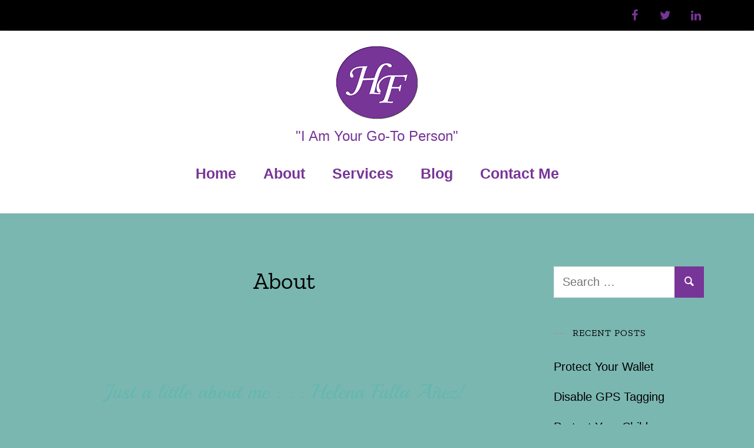

--- FILE ---
content_type: text/html; charset=UTF-8
request_url: https://helenafalla.com/about/
body_size: 13253
content:
<!doctype html>
<html lang="en-US">
<head>
	<meta charset="UTF-8">
	<meta name="viewport" content="width=device-width, initial-scale=1">
	<link rel="profile" href="https://gmpg.org/xfn/11">

	<title>About</title>
<meta name='robots' content='max-image-preview:large' />
	<style>img:is([sizes="auto" i], [sizes^="auto," i]) { contain-intrinsic-size: 3000px 1500px }</style>
	<link rel="alternate" type="application/rss+xml" title=" &raquo; Feed" href="https://helenafalla.com/feed/" />
<link rel="alternate" type="application/rss+xml" title=" &raquo; Comments Feed" href="https://helenafalla.com/comments/feed/" />
<script type="text/javascript">
/* <![CDATA[ */
window._wpemojiSettings = {"baseUrl":"https:\/\/s.w.org\/images\/core\/emoji\/16.0.1\/72x72\/","ext":".png","svgUrl":"https:\/\/s.w.org\/images\/core\/emoji\/16.0.1\/svg\/","svgExt":".svg","source":{"concatemoji":"https:\/\/helenafalla.com\/wp-includes\/js\/wp-emoji-release.min.js?ver=6.8.3"}};
/*! This file is auto-generated */
!function(s,n){var o,i,e;function c(e){try{var t={supportTests:e,timestamp:(new Date).valueOf()};sessionStorage.setItem(o,JSON.stringify(t))}catch(e){}}function p(e,t,n){e.clearRect(0,0,e.canvas.width,e.canvas.height),e.fillText(t,0,0);var t=new Uint32Array(e.getImageData(0,0,e.canvas.width,e.canvas.height).data),a=(e.clearRect(0,0,e.canvas.width,e.canvas.height),e.fillText(n,0,0),new Uint32Array(e.getImageData(0,0,e.canvas.width,e.canvas.height).data));return t.every(function(e,t){return e===a[t]})}function u(e,t){e.clearRect(0,0,e.canvas.width,e.canvas.height),e.fillText(t,0,0);for(var n=e.getImageData(16,16,1,1),a=0;a<n.data.length;a++)if(0!==n.data[a])return!1;return!0}function f(e,t,n,a){switch(t){case"flag":return n(e,"\ud83c\udff3\ufe0f\u200d\u26a7\ufe0f","\ud83c\udff3\ufe0f\u200b\u26a7\ufe0f")?!1:!n(e,"\ud83c\udde8\ud83c\uddf6","\ud83c\udde8\u200b\ud83c\uddf6")&&!n(e,"\ud83c\udff4\udb40\udc67\udb40\udc62\udb40\udc65\udb40\udc6e\udb40\udc67\udb40\udc7f","\ud83c\udff4\u200b\udb40\udc67\u200b\udb40\udc62\u200b\udb40\udc65\u200b\udb40\udc6e\u200b\udb40\udc67\u200b\udb40\udc7f");case"emoji":return!a(e,"\ud83e\udedf")}return!1}function g(e,t,n,a){var r="undefined"!=typeof WorkerGlobalScope&&self instanceof WorkerGlobalScope?new OffscreenCanvas(300,150):s.createElement("canvas"),o=r.getContext("2d",{willReadFrequently:!0}),i=(o.textBaseline="top",o.font="600 32px Arial",{});return e.forEach(function(e){i[e]=t(o,e,n,a)}),i}function t(e){var t=s.createElement("script");t.src=e,t.defer=!0,s.head.appendChild(t)}"undefined"!=typeof Promise&&(o="wpEmojiSettingsSupports",i=["flag","emoji"],n.supports={everything:!0,everythingExceptFlag:!0},e=new Promise(function(e){s.addEventListener("DOMContentLoaded",e,{once:!0})}),new Promise(function(t){var n=function(){try{var e=JSON.parse(sessionStorage.getItem(o));if("object"==typeof e&&"number"==typeof e.timestamp&&(new Date).valueOf()<e.timestamp+604800&&"object"==typeof e.supportTests)return e.supportTests}catch(e){}return null}();if(!n){if("undefined"!=typeof Worker&&"undefined"!=typeof OffscreenCanvas&&"undefined"!=typeof URL&&URL.createObjectURL&&"undefined"!=typeof Blob)try{var e="postMessage("+g.toString()+"("+[JSON.stringify(i),f.toString(),p.toString(),u.toString()].join(",")+"));",a=new Blob([e],{type:"text/javascript"}),r=new Worker(URL.createObjectURL(a),{name:"wpTestEmojiSupports"});return void(r.onmessage=function(e){c(n=e.data),r.terminate(),t(n)})}catch(e){}c(n=g(i,f,p,u))}t(n)}).then(function(e){for(var t in e)n.supports[t]=e[t],n.supports.everything=n.supports.everything&&n.supports[t],"flag"!==t&&(n.supports.everythingExceptFlag=n.supports.everythingExceptFlag&&n.supports[t]);n.supports.everythingExceptFlag=n.supports.everythingExceptFlag&&!n.supports.flag,n.DOMReady=!1,n.readyCallback=function(){n.DOMReady=!0}}).then(function(){return e}).then(function(){var e;n.supports.everything||(n.readyCallback(),(e=n.source||{}).concatemoji?t(e.concatemoji):e.wpemoji&&e.twemoji&&(t(e.twemoji),t(e.wpemoji)))}))}((window,document),window._wpemojiSettings);
/* ]]> */
</script>
<link rel='stylesheet' id='elfie-bootstrap-css' href='https://helenafalla.com/wp-content/themes/elfie/assets/css/bootstrap-grid.min.css?ver=1' type='text/css' media='all' />
<style id='wp-emoji-styles-inline-css' type='text/css'>

	img.wp-smiley, img.emoji {
		display: inline !important;
		border: none !important;
		box-shadow: none !important;
		height: 1em !important;
		width: 1em !important;
		margin: 0 0.07em !important;
		vertical-align: -0.1em !important;
		background: none !important;
		padding: 0 !important;
	}
</style>
<style id='classic-theme-styles-inline-css' type='text/css'>
/*! This file is auto-generated */
.wp-block-button__link{color:#fff;background-color:#32373c;border-radius:9999px;box-shadow:none;text-decoration:none;padding:calc(.667em + 2px) calc(1.333em + 2px);font-size:1.125em}.wp-block-file__button{background:#32373c;color:#fff;text-decoration:none}
</style>
<style id='global-styles-inline-css' type='text/css'>
:root{--wp--preset--aspect-ratio--square: 1;--wp--preset--aspect-ratio--4-3: 4/3;--wp--preset--aspect-ratio--3-4: 3/4;--wp--preset--aspect-ratio--3-2: 3/2;--wp--preset--aspect-ratio--2-3: 2/3;--wp--preset--aspect-ratio--16-9: 16/9;--wp--preset--aspect-ratio--9-16: 9/16;--wp--preset--color--black: #000000;--wp--preset--color--cyan-bluish-gray: #abb8c3;--wp--preset--color--white: #ffffff;--wp--preset--color--pale-pink: #f78da7;--wp--preset--color--vivid-red: #cf2e2e;--wp--preset--color--luminous-vivid-orange: #ff6900;--wp--preset--color--luminous-vivid-amber: #fcb900;--wp--preset--color--light-green-cyan: #7bdcb5;--wp--preset--color--vivid-green-cyan: #00d084;--wp--preset--color--pale-cyan-blue: #8ed1fc;--wp--preset--color--vivid-cyan-blue: #0693e3;--wp--preset--color--vivid-purple: #9b51e0;--wp--preset--gradient--vivid-cyan-blue-to-vivid-purple: linear-gradient(135deg,rgba(6,147,227,1) 0%,rgb(155,81,224) 100%);--wp--preset--gradient--light-green-cyan-to-vivid-green-cyan: linear-gradient(135deg,rgb(122,220,180) 0%,rgb(0,208,130) 100%);--wp--preset--gradient--luminous-vivid-amber-to-luminous-vivid-orange: linear-gradient(135deg,rgba(252,185,0,1) 0%,rgba(255,105,0,1) 100%);--wp--preset--gradient--luminous-vivid-orange-to-vivid-red: linear-gradient(135deg,rgba(255,105,0,1) 0%,rgb(207,46,46) 100%);--wp--preset--gradient--very-light-gray-to-cyan-bluish-gray: linear-gradient(135deg,rgb(238,238,238) 0%,rgb(169,184,195) 100%);--wp--preset--gradient--cool-to-warm-spectrum: linear-gradient(135deg,rgb(74,234,220) 0%,rgb(151,120,209) 20%,rgb(207,42,186) 40%,rgb(238,44,130) 60%,rgb(251,105,98) 80%,rgb(254,248,76) 100%);--wp--preset--gradient--blush-light-purple: linear-gradient(135deg,rgb(255,206,236) 0%,rgb(152,150,240) 100%);--wp--preset--gradient--blush-bordeaux: linear-gradient(135deg,rgb(254,205,165) 0%,rgb(254,45,45) 50%,rgb(107,0,62) 100%);--wp--preset--gradient--luminous-dusk: linear-gradient(135deg,rgb(255,203,112) 0%,rgb(199,81,192) 50%,rgb(65,88,208) 100%);--wp--preset--gradient--pale-ocean: linear-gradient(135deg,rgb(255,245,203) 0%,rgb(182,227,212) 50%,rgb(51,167,181) 100%);--wp--preset--gradient--electric-grass: linear-gradient(135deg,rgb(202,248,128) 0%,rgb(113,206,126) 100%);--wp--preset--gradient--midnight: linear-gradient(135deg,rgb(2,3,129) 0%,rgb(40,116,252) 100%);--wp--preset--font-size--small: 13px;--wp--preset--font-size--medium: 20px;--wp--preset--font-size--large: 36px;--wp--preset--font-size--x-large: 42px;--wp--preset--spacing--20: 0.44rem;--wp--preset--spacing--30: 0.67rem;--wp--preset--spacing--40: 1rem;--wp--preset--spacing--50: 1.5rem;--wp--preset--spacing--60: 2.25rem;--wp--preset--spacing--70: 3.38rem;--wp--preset--spacing--80: 5.06rem;--wp--preset--shadow--natural: 6px 6px 9px rgba(0, 0, 0, 0.2);--wp--preset--shadow--deep: 12px 12px 50px rgba(0, 0, 0, 0.4);--wp--preset--shadow--sharp: 6px 6px 0px rgba(0, 0, 0, 0.2);--wp--preset--shadow--outlined: 6px 6px 0px -3px rgba(255, 255, 255, 1), 6px 6px rgba(0, 0, 0, 1);--wp--preset--shadow--crisp: 6px 6px 0px rgba(0, 0, 0, 1);}:where(.is-layout-flex){gap: 0.5em;}:where(.is-layout-grid){gap: 0.5em;}body .is-layout-flex{display: flex;}.is-layout-flex{flex-wrap: wrap;align-items: center;}.is-layout-flex > :is(*, div){margin: 0;}body .is-layout-grid{display: grid;}.is-layout-grid > :is(*, div){margin: 0;}:where(.wp-block-columns.is-layout-flex){gap: 2em;}:where(.wp-block-columns.is-layout-grid){gap: 2em;}:where(.wp-block-post-template.is-layout-flex){gap: 1.25em;}:where(.wp-block-post-template.is-layout-grid){gap: 1.25em;}.has-black-color{color: var(--wp--preset--color--black) !important;}.has-cyan-bluish-gray-color{color: var(--wp--preset--color--cyan-bluish-gray) !important;}.has-white-color{color: var(--wp--preset--color--white) !important;}.has-pale-pink-color{color: var(--wp--preset--color--pale-pink) !important;}.has-vivid-red-color{color: var(--wp--preset--color--vivid-red) !important;}.has-luminous-vivid-orange-color{color: var(--wp--preset--color--luminous-vivid-orange) !important;}.has-luminous-vivid-amber-color{color: var(--wp--preset--color--luminous-vivid-amber) !important;}.has-light-green-cyan-color{color: var(--wp--preset--color--light-green-cyan) !important;}.has-vivid-green-cyan-color{color: var(--wp--preset--color--vivid-green-cyan) !important;}.has-pale-cyan-blue-color{color: var(--wp--preset--color--pale-cyan-blue) !important;}.has-vivid-cyan-blue-color{color: var(--wp--preset--color--vivid-cyan-blue) !important;}.has-vivid-purple-color{color: var(--wp--preset--color--vivid-purple) !important;}.has-black-background-color{background-color: var(--wp--preset--color--black) !important;}.has-cyan-bluish-gray-background-color{background-color: var(--wp--preset--color--cyan-bluish-gray) !important;}.has-white-background-color{background-color: var(--wp--preset--color--white) !important;}.has-pale-pink-background-color{background-color: var(--wp--preset--color--pale-pink) !important;}.has-vivid-red-background-color{background-color: var(--wp--preset--color--vivid-red) !important;}.has-luminous-vivid-orange-background-color{background-color: var(--wp--preset--color--luminous-vivid-orange) !important;}.has-luminous-vivid-amber-background-color{background-color: var(--wp--preset--color--luminous-vivid-amber) !important;}.has-light-green-cyan-background-color{background-color: var(--wp--preset--color--light-green-cyan) !important;}.has-vivid-green-cyan-background-color{background-color: var(--wp--preset--color--vivid-green-cyan) !important;}.has-pale-cyan-blue-background-color{background-color: var(--wp--preset--color--pale-cyan-blue) !important;}.has-vivid-cyan-blue-background-color{background-color: var(--wp--preset--color--vivid-cyan-blue) !important;}.has-vivid-purple-background-color{background-color: var(--wp--preset--color--vivid-purple) !important;}.has-black-border-color{border-color: var(--wp--preset--color--black) !important;}.has-cyan-bluish-gray-border-color{border-color: var(--wp--preset--color--cyan-bluish-gray) !important;}.has-white-border-color{border-color: var(--wp--preset--color--white) !important;}.has-pale-pink-border-color{border-color: var(--wp--preset--color--pale-pink) !important;}.has-vivid-red-border-color{border-color: var(--wp--preset--color--vivid-red) !important;}.has-luminous-vivid-orange-border-color{border-color: var(--wp--preset--color--luminous-vivid-orange) !important;}.has-luminous-vivid-amber-border-color{border-color: var(--wp--preset--color--luminous-vivid-amber) !important;}.has-light-green-cyan-border-color{border-color: var(--wp--preset--color--light-green-cyan) !important;}.has-vivid-green-cyan-border-color{border-color: var(--wp--preset--color--vivid-green-cyan) !important;}.has-pale-cyan-blue-border-color{border-color: var(--wp--preset--color--pale-cyan-blue) !important;}.has-vivid-cyan-blue-border-color{border-color: var(--wp--preset--color--vivid-cyan-blue) !important;}.has-vivid-purple-border-color{border-color: var(--wp--preset--color--vivid-purple) !important;}.has-vivid-cyan-blue-to-vivid-purple-gradient-background{background: var(--wp--preset--gradient--vivid-cyan-blue-to-vivid-purple) !important;}.has-light-green-cyan-to-vivid-green-cyan-gradient-background{background: var(--wp--preset--gradient--light-green-cyan-to-vivid-green-cyan) !important;}.has-luminous-vivid-amber-to-luminous-vivid-orange-gradient-background{background: var(--wp--preset--gradient--luminous-vivid-amber-to-luminous-vivid-orange) !important;}.has-luminous-vivid-orange-to-vivid-red-gradient-background{background: var(--wp--preset--gradient--luminous-vivid-orange-to-vivid-red) !important;}.has-very-light-gray-to-cyan-bluish-gray-gradient-background{background: var(--wp--preset--gradient--very-light-gray-to-cyan-bluish-gray) !important;}.has-cool-to-warm-spectrum-gradient-background{background: var(--wp--preset--gradient--cool-to-warm-spectrum) !important;}.has-blush-light-purple-gradient-background{background: var(--wp--preset--gradient--blush-light-purple) !important;}.has-blush-bordeaux-gradient-background{background: var(--wp--preset--gradient--blush-bordeaux) !important;}.has-luminous-dusk-gradient-background{background: var(--wp--preset--gradient--luminous-dusk) !important;}.has-pale-ocean-gradient-background{background: var(--wp--preset--gradient--pale-ocean) !important;}.has-electric-grass-gradient-background{background: var(--wp--preset--gradient--electric-grass) !important;}.has-midnight-gradient-background{background: var(--wp--preset--gradient--midnight) !important;}.has-small-font-size{font-size: var(--wp--preset--font-size--small) !important;}.has-medium-font-size{font-size: var(--wp--preset--font-size--medium) !important;}.has-large-font-size{font-size: var(--wp--preset--font-size--large) !important;}.has-x-large-font-size{font-size: var(--wp--preset--font-size--x-large) !important;}
:where(.wp-block-post-template.is-layout-flex){gap: 1.25em;}:where(.wp-block-post-template.is-layout-grid){gap: 1.25em;}
:where(.wp-block-columns.is-layout-flex){gap: 2em;}:where(.wp-block-columns.is-layout-grid){gap: 2em;}
:root :where(.wp-block-pullquote){font-size: 1.5em;line-height: 1.6;}
</style>
<link rel='stylesheet' id='wp-components-css' href='https://helenafalla.com/wp-includes/css/dist/components/style.min.css?ver=6.8.3' type='text/css' media='all' />
<link rel='stylesheet' id='godaddy-styles-css' href='https://helenafalla.com/wp-content/mu-plugins/vendor/wpex/godaddy-launch/includes/Dependencies/GoDaddy/Styles/build/latest.css?ver=2.0.2' type='text/css' media='all' />
<link rel='stylesheet' id='elfie-style-css' href='https://helenafalla.com/wp-content/themes/elfie/style.css?ver=6.8.3' type='text/css' media='all' />
<link rel='stylesheet' id='elementor-icons-css' href='https://helenafalla.com/wp-content/plugins/elementor/assets/lib/eicons/css/elementor-icons.min.css?ver=5.44.0' type='text/css' media='all' />
<link rel='stylesheet' id='elementor-frontend-css' href='https://helenafalla.com/wp-content/plugins/elementor/assets/css/frontend.min.css?ver=3.33.4' type='text/css' media='all' />
<link rel='stylesheet' id='elementor-post-2740-css' href='https://helenafalla.com/wp-content/uploads/elementor/css/post-2740.css?ver=1765320171' type='text/css' media='all' />
<link rel='stylesheet' id='font-awesome-5-all-css' href='https://helenafalla.com/wp-content/plugins/elementor/assets/lib/font-awesome/css/all.min.css?ver=3.33.4' type='text/css' media='all' />
<link rel='stylesheet' id='font-awesome-4-shim-css' href='https://helenafalla.com/wp-content/plugins/elementor/assets/lib/font-awesome/css/v4-shims.min.css?ver=3.33.4' type='text/css' media='all' />
<link rel='stylesheet' id='widget-spacer-css' href='https://helenafalla.com/wp-content/plugins/elementor/assets/css/widget-spacer.min.css?ver=3.33.4' type='text/css' media='all' />
<link rel='stylesheet' id='widget-heading-css' href='https://helenafalla.com/wp-content/plugins/elementor/assets/css/widget-heading.min.css?ver=3.33.4' type='text/css' media='all' />
<link rel='stylesheet' id='widget-image-css' href='https://helenafalla.com/wp-content/plugins/elementor/assets/css/widget-image.min.css?ver=3.33.4' type='text/css' media='all' />
<link rel='stylesheet' id='elementor-post-3037-css' href='https://helenafalla.com/wp-content/uploads/elementor/css/post-3037.css?ver=1765372081' type='text/css' media='all' />
<link rel='stylesheet' id='elementor-gf-local-playball-css' href='https://helenafalla.com/wp-content/uploads/elementor/google-fonts/css/playball.css?ver=1742226126' type='text/css' media='all' />
<script type="text/javascript" src="https://helenafalla.com/wp-includes/js/jquery/jquery.min.js?ver=3.7.1" id="jquery-core-js"></script>
<script type="text/javascript" src="https://helenafalla.com/wp-includes/js/jquery/jquery-migrate.min.js?ver=3.4.1" id="jquery-migrate-js"></script>
<script type="text/javascript" src="https://helenafalla.com/wp-content/plugins/elementor/assets/lib/font-awesome/js/v4-shims.min.js?ver=3.33.4" id="font-awesome-4-shim-js"></script>
<link rel="https://api.w.org/" href="https://helenafalla.com/wp-json/" /><link rel="alternate" title="JSON" type="application/json" href="https://helenafalla.com/wp-json/wp/v2/pages/3037" /><link rel="EditURI" type="application/rsd+xml" title="RSD" href="https://helenafalla.com/xmlrpc.php?rsd" />
<meta name="generator" content="WordPress 6.8.3" />
<link rel="canonical" href="https://helenafalla.com/about/" />
<link rel='shortlink' href='https://helenafalla.com/?p=3037' />
<link rel="alternate" title="oEmbed (JSON)" type="application/json+oembed" href="https://helenafalla.com/wp-json/oembed/1.0/embed?url=https%3A%2F%2Fhelenafalla.com%2Fabout%2F" />
<link rel="alternate" title="oEmbed (XML)" type="text/xml+oembed" href="https://helenafalla.com/wp-json/oembed/1.0/embed?url=https%3A%2F%2Fhelenafalla.com%2Fabout%2F&#038;format=xml" />
<script type="text/javascript">//<![CDATA[
  function external_links_in_new_windows_loop() {
    if (!document.links) {
      document.links = document.getElementsByTagName('a');
    }
    var change_link = false;
    var force = '';
    var ignore = '';

    for (var t=0; t<document.links.length; t++) {
      var all_links = document.links[t];
      change_link = false;
      
      if(document.links[t].hasAttribute('onClick') == false) {
        // forced if the address starts with http (or also https), but does not link to the current domain
        if(all_links.href.search(/^http/) != -1 && all_links.href.search('helenafalla.com') == -1 && all_links.href.search(/^#/) == -1) {
          // console.log('Changed ' + all_links.href);
          change_link = true;
        }
          
        if(force != '' && all_links.href.search(force) != -1) {
          // forced
          // console.log('force ' + all_links.href);
          change_link = true;
        }
        
        if(ignore != '' && all_links.href.search(ignore) != -1) {
          // console.log('ignore ' + all_links.href);
          // ignored
          change_link = false;
        }

        if(change_link == true) {
          // console.log('Changed ' + all_links.href);
          document.links[t].setAttribute('onClick', 'javascript:window.open(\'' + all_links.href.replace(/'/g, '') + '\', \'_blank\', \'noopener\'); return false;');
          document.links[t].removeAttribute('target');
        }
      }
    }
  }
  
  // Load
  function external_links_in_new_windows_load(func)
  {  
    var oldonload = window.onload;
    if (typeof window.onload != 'function'){
      window.onload = func;
    } else {
      window.onload = function(){
        oldonload();
        func();
      }
    }
  }

  external_links_in_new_windows_load(external_links_in_new_windows_loop);
  //]]></script>

<meta name="generator" content="Elementor 3.33.4; features: additional_custom_breakpoints; settings: css_print_method-external, google_font-enabled, font_display-auto">
			<style>
				.e-con.e-parent:nth-of-type(n+4):not(.e-lazyloaded):not(.e-no-lazyload),
				.e-con.e-parent:nth-of-type(n+4):not(.e-lazyloaded):not(.e-no-lazyload) * {
					background-image: none !important;
				}
				@media screen and (max-height: 1024px) {
					.e-con.e-parent:nth-of-type(n+3):not(.e-lazyloaded):not(.e-no-lazyload),
					.e-con.e-parent:nth-of-type(n+3):not(.e-lazyloaded):not(.e-no-lazyload) * {
						background-image: none !important;
					}
				}
				@media screen and (max-height: 640px) {
					.e-con.e-parent:nth-of-type(n+2):not(.e-lazyloaded):not(.e-no-lazyload),
					.e-con.e-parent:nth-of-type(n+2):not(.e-lazyloaded):not(.e-no-lazyload) * {
						background-image: none !important;
					}
				}
			</style>
			<style type="text/css" id="custom-background-css">
body.custom-background { background-color: #7bb7b1; }
</style>
	<link rel="icon" href="https://helenafalla.com/wp-content/uploads/2018/08/cropped-helena_falla_favicon-32x32.png" sizes="32x32" />
<link rel="icon" href="https://helenafalla.com/wp-content/uploads/2018/08/cropped-helena_falla_favicon-192x192.png" sizes="192x192" />
<link rel="apple-touch-icon" href="https://helenafalla.com/wp-content/uploads/2018/08/cropped-helena_falla_favicon-180x180.png" />
<meta name="msapplication-TileImage" content="https://helenafalla.com/wp-content/uploads/2018/08/cropped-helena_falla_favicon-270x270.png" />
<style id="kirki-inline-styles">.custom-logo-link{max-width:500px;}.subscribe-section .inner-subscribe-section{background-color:#f7f7f7;}.subscribe-section .inner-subscribe-section, .subscribe-section .inner-subscribe-section h1, .subscribe-section .inner-subscribe-section h2, .subscribe-section .inner-subscribe-section h3, .subscribe-section .inner-subscribe-section h4, .subscribe-section .inner-subscribe-section h5{color:#000;}.subscribe-section{margin-top:30px;margin-bottom:30px;}body,#order_review_heading, #customer_details h3, .cart-collaterals h2, .single-product section > h2, .woocommerce-tabs h2, .widget .widget-title{font-family:Zilla Slab;}h1,h2,h3,h4,h5,h6,.site-title{font-family:Zilla Slab;font-weight:400;}.site-description{font-size:24px;letter-spacing:0px;line-height:1.8;text-transform:none;color:#773597;}.main-navigation li{font-size:25px;letter-spacing:0px;text-transform:none;}body{font-size:20px;letter-spacing:0px;line-height:1.8;text-transform:none;color:#ffffff;}.single-post .entry-footer{display:none;}.back-to-top,button:not(.menu-toggle):not(.menu-close-button):not(.customize-partial-edit-shortcut-button),button:not(.menu-toggle):not(.menu-close-button):not(.customize-partial-edit-shortcut-button):focus,.widget_search .search-form::after,.elfie_recent_entries li::before,.tagcloud a:hover,.tags-links a:hover,.navigation.pagination .page-numbers:hover, .navigation.pagination .page-numbers.current,button, input[type="button"], input[type="reset"], input[type="submit"], .wp-block-button__link, .wp-block-file .wp-block-file__button,button:active, button:focus,input[type="button"]:active,input[type="button"]:focus,input[type="reset"]:active,input[type="reset"]:focus,input[type="submit"]:active,input[type="submit"]:focus,.wp-block-button__link:active,.wp-block-button__link:focus,.wp-block-file .wp-block-file__button:active,.wp-block-file .wp-block-file__button:focus{background-color:#773597;}.hero-slider .entry-meta a:hover,.comments-area .comment-reply-link,.widget a:hover,a,a:hover, a:focus, a:active,.main-navigation a:hover,blockquote::before,.is-style-outline button,.is-style-outline input[type="button"],.is-style-outline input[type="reset"],.is-style-outline input[type="submit"],.is-style-outline .wp-block-button__link,.is-style-outline .wp-block-file .wp-block-file__button{color:#773597;}.navigation.pagination .page-numbers:hover, .navigation.pagination .page-numbers.current{border-color:#773597;}.site-title a{color:#ffffff;}.site-header:not(.menu-top){background-color:#ffffff;}.main-navigation a, .main-navigation a:active{color:#773597;}.main-navigation a:hover, .main-navigation ul ul a:hover, .main-navigation a:active, .header-social div a:hover{color:#66b7af;}.top-bar{background-color:#000000;}.top-bar #top-menu li a, .header-social div a{color:#773597;}.top-bar #top-menu li a:hover, .header-social div a:hover{color:#773597;}.main-navigation ul ul li{background-color:#fff;}.main-navigation ul ul li a{color:#000;}.site-footer{background-color:#faf9fa;color:#773597;}.site-footer .widget-title{color:#ffffff;}.site-footer a{color:#773597;}@media (min-width: 1024px){.site-title{font-size:40px;letter-spacing:0px;line-height:1.2;text-transform:none;}.posts-loop .entry-title, h2{font-size:35px;letter-spacing:0px;line-height:1.2;text-transform:initial;}.content-list .entry-header .entry-title, .layout-3cols .posts-loop .entry-title, .layout-2cols-sb .posts-loop .entry-title{font-size:40px;letter-spacing:0px;line-height:1.2;text-transform:initial;}.single .entry-title{font-size:70px;letter-spacing:0px;line-height:1;text-transform:none;}}/* latin-ext */
@font-face {
  font-family: 'Zilla Slab';
  font-style: normal;
  font-weight: 400;
  font-display: swap;
  src: url(https://helenafalla.com/wp-content/fonts/zilla-slab/dFa6ZfeM_74wlPZtksIFajQ6_UyI.woff2) format('woff2');
  unicode-range: U+0100-02BA, U+02BD-02C5, U+02C7-02CC, U+02CE-02D7, U+02DD-02FF, U+0304, U+0308, U+0329, U+1D00-1DBF, U+1E00-1E9F, U+1EF2-1EFF, U+2020, U+20A0-20AB, U+20AD-20C0, U+2113, U+2C60-2C7F, U+A720-A7FF;
}
/* latin */
@font-face {
  font-family: 'Zilla Slab';
  font-style: normal;
  font-weight: 400;
  font-display: swap;
  src: url(https://helenafalla.com/wp-content/fonts/zilla-slab/dFa6ZfeM_74wlPZtksIFajo6_Q.woff2) format('woff2');
  unicode-range: U+0000-00FF, U+0131, U+0152-0153, U+02BB-02BC, U+02C6, U+02DA, U+02DC, U+0304, U+0308, U+0329, U+2000-206F, U+20AC, U+2122, U+2191, U+2193, U+2212, U+2215, U+FEFF, U+FFFD;
}
/* latin-ext */
@font-face {
  font-family: 'Zilla Slab';
  font-style: normal;
  font-weight: 700;
  font-display: swap;
  src: url(https://helenafalla.com/wp-content/fonts/zilla-slab/dFa5ZfeM_74wlPZtksIFYoEf6H2pW2hz.woff2) format('woff2');
  unicode-range: U+0100-02BA, U+02BD-02C5, U+02C7-02CC, U+02CE-02D7, U+02DD-02FF, U+0304, U+0308, U+0329, U+1D00-1DBF, U+1E00-1E9F, U+1EF2-1EFF, U+2020, U+20A0-20AB, U+20AD-20C0, U+2113, U+2C60-2C7F, U+A720-A7FF;
}
/* latin */
@font-face {
  font-family: 'Zilla Slab';
  font-style: normal;
  font-weight: 700;
  font-display: swap;
  src: url(https://helenafalla.com/wp-content/fonts/zilla-slab/dFa5ZfeM_74wlPZtksIFYoEf6HOpWw.woff2) format('woff2');
  unicode-range: U+0000-00FF, U+0131, U+0152-0153, U+02BB-02BC, U+02C6, U+02DA, U+02DC, U+0304, U+0308, U+0329, U+2000-206F, U+20AC, U+2122, U+2191, U+2193, U+2212, U+2215, U+FEFF, U+FFFD;
}/* latin-ext */
@font-face {
  font-family: 'Zilla Slab';
  font-style: normal;
  font-weight: 400;
  font-display: swap;
  src: url(https://helenafalla.com/wp-content/fonts/zilla-slab/dFa6ZfeM_74wlPZtksIFajQ6_UyI.woff2) format('woff2');
  unicode-range: U+0100-02BA, U+02BD-02C5, U+02C7-02CC, U+02CE-02D7, U+02DD-02FF, U+0304, U+0308, U+0329, U+1D00-1DBF, U+1E00-1E9F, U+1EF2-1EFF, U+2020, U+20A0-20AB, U+20AD-20C0, U+2113, U+2C60-2C7F, U+A720-A7FF;
}
/* latin */
@font-face {
  font-family: 'Zilla Slab';
  font-style: normal;
  font-weight: 400;
  font-display: swap;
  src: url(https://helenafalla.com/wp-content/fonts/zilla-slab/dFa6ZfeM_74wlPZtksIFajo6_Q.woff2) format('woff2');
  unicode-range: U+0000-00FF, U+0131, U+0152-0153, U+02BB-02BC, U+02C6, U+02DA, U+02DC, U+0304, U+0308, U+0329, U+2000-206F, U+20AC, U+2122, U+2191, U+2193, U+2212, U+2215, U+FEFF, U+FFFD;
}
/* latin-ext */
@font-face {
  font-family: 'Zilla Slab';
  font-style: normal;
  font-weight: 700;
  font-display: swap;
  src: url(https://helenafalla.com/wp-content/fonts/zilla-slab/dFa5ZfeM_74wlPZtksIFYoEf6H2pW2hz.woff2) format('woff2');
  unicode-range: U+0100-02BA, U+02BD-02C5, U+02C7-02CC, U+02CE-02D7, U+02DD-02FF, U+0304, U+0308, U+0329, U+1D00-1DBF, U+1E00-1E9F, U+1EF2-1EFF, U+2020, U+20A0-20AB, U+20AD-20C0, U+2113, U+2C60-2C7F, U+A720-A7FF;
}
/* latin */
@font-face {
  font-family: 'Zilla Slab';
  font-style: normal;
  font-weight: 700;
  font-display: swap;
  src: url(https://helenafalla.com/wp-content/fonts/zilla-slab/dFa5ZfeM_74wlPZtksIFYoEf6HOpWw.woff2) format('woff2');
  unicode-range: U+0000-00FF, U+0131, U+0152-0153, U+02BB-02BC, U+02C6, U+02DA, U+02DC, U+0304, U+0308, U+0329, U+2000-206F, U+20AC, U+2122, U+2191, U+2193, U+2212, U+2215, U+FEFF, U+FFFD;
}/* latin-ext */
@font-face {
  font-family: 'Zilla Slab';
  font-style: normal;
  font-weight: 400;
  font-display: swap;
  src: url(https://helenafalla.com/wp-content/fonts/zilla-slab/dFa6ZfeM_74wlPZtksIFajQ6_UyI.woff2) format('woff2');
  unicode-range: U+0100-02BA, U+02BD-02C5, U+02C7-02CC, U+02CE-02D7, U+02DD-02FF, U+0304, U+0308, U+0329, U+1D00-1DBF, U+1E00-1E9F, U+1EF2-1EFF, U+2020, U+20A0-20AB, U+20AD-20C0, U+2113, U+2C60-2C7F, U+A720-A7FF;
}
/* latin */
@font-face {
  font-family: 'Zilla Slab';
  font-style: normal;
  font-weight: 400;
  font-display: swap;
  src: url(https://helenafalla.com/wp-content/fonts/zilla-slab/dFa6ZfeM_74wlPZtksIFajo6_Q.woff2) format('woff2');
  unicode-range: U+0000-00FF, U+0131, U+0152-0153, U+02BB-02BC, U+02C6, U+02DA, U+02DC, U+0304, U+0308, U+0329, U+2000-206F, U+20AC, U+2122, U+2191, U+2193, U+2212, U+2215, U+FEFF, U+FFFD;
}
/* latin-ext */
@font-face {
  font-family: 'Zilla Slab';
  font-style: normal;
  font-weight: 700;
  font-display: swap;
  src: url(https://helenafalla.com/wp-content/fonts/zilla-slab/dFa5ZfeM_74wlPZtksIFYoEf6H2pW2hz.woff2) format('woff2');
  unicode-range: U+0100-02BA, U+02BD-02C5, U+02C7-02CC, U+02CE-02D7, U+02DD-02FF, U+0304, U+0308, U+0329, U+1D00-1DBF, U+1E00-1E9F, U+1EF2-1EFF, U+2020, U+20A0-20AB, U+20AD-20C0, U+2113, U+2C60-2C7F, U+A720-A7FF;
}
/* latin */
@font-face {
  font-family: 'Zilla Slab';
  font-style: normal;
  font-weight: 700;
  font-display: swap;
  src: url(https://helenafalla.com/wp-content/fonts/zilla-slab/dFa5ZfeM_74wlPZtksIFYoEf6HOpWw.woff2) format('woff2');
  unicode-range: U+0000-00FF, U+0131, U+0152-0153, U+02BB-02BC, U+02C6, U+02DA, U+02DC, U+0304, U+0308, U+0329, U+2000-206F, U+20AC, U+2122, U+2191, U+2193, U+2212, U+2215, U+FEFF, U+FFFD;
}</style></head>

<body class="wp-singular page-template-default page page-id-3037 custom-background wp-custom-logo wp-embed-responsive wp-theme-elfie elementor-default elementor-kit-2740 elementor-page elementor-page-3037">

<div id="page" class="site">
	<a class="skip-link screen-reader-text" href="#content">Skip to content</a>

			<div class="top-bar">
			<div class="container">
				<div class="row v-align">
					<div class="col-md-8">
											</div>
								
					<div class="col-md-4">
						<div class="header-social">
							<div class="social-item"><a target="_blank" href="https://www.facebook.com/helenafallaconsultant/"><i class="icon-facebook"></i></a></div><div class="social-item"><a target="_blank" href="https://twitter.com/HelenaFalla"><i class="icon-twitter"></i></a></div><div class="social-item"><a target="_blank" href="https://www.linkedin.com/in/helenafalla/"><i class="icon-linkedin"></i></a></div>						</div>	
					</div>	
						
				</div>		
			</div>
		</div>
	
	
	<header id="masthead" class="site-header menu-centered">
		
<div class="site-header-inner">
	<div class="container">
		<div class="site-branding">
			<a href="https://helenafalla.com/" class="custom-logo-link" rel="home"><img width="140" height="126" src="https://helenafalla.com/wp-content/uploads/2020/09/logo-por-fin-Copy-2.png" class="custom-logo" alt="" decoding="async" /></a>				<p class="site-title"><a href="https://helenafalla.com/" rel="home"></a></p>
								<p class="site-description">&quot;I Am Your Go-To Person&quot;</p>
					</div><!-- .site-branding -->
		<button class="menu-toggle" tabindex="0" aria-controls="primary-menu" aria-expanded="false"><i class="icon-menu"></i></button>
		<nav id="site-navigation" class="main-navigation">
			<button class="menu-close-button" tabindex="0" aria-controls="primary-menu" aria-expanded="false"><i class="icon-cancel"></i></button>
			<div class="menu-main-container"><ul id="primary-menu" class="primary-menu"><li id="menu-item-2695" class="menu-item menu-item-type-custom menu-item-object-custom menu-item-2695"><a href="https://helenafalla.com/?page_id=1276">Home</a></li>
<li id="menu-item-3144" class="menu-item menu-item-type-post_type menu-item-object-page current-menu-item page_item page-item-3037 current_page_item menu-item-3144"><a href="https://helenafalla.com/about/" aria-current="page">About</a></li>
<li id="menu-item-1975" class="menu-item menu-item-type-post_type menu-item-object-page menu-item-1975"><a href="https://helenafalla.com/services-2/">Services</a></li>
<li id="menu-item-1310" class="menu-item menu-item-type-post_type menu-item-object-page menu-item-1310"><a href="https://helenafalla.com/blog/">Blog</a></li>
<li id="menu-item-2213" class="menu-item menu-item-type-post_type menu-item-object-page menu-item-2213"><a href="https://helenafalla.com/contact-me/">Contact Me</a></li>
</ul></div>		</nav><!-- #site-navigation -->
	</div>		
</div>	</header>

	
	
	<div id="content" class="site-content">
		<div class="container"><div class="row">
	<div id="primary" class="content-area col-md-9">
		<main id="main" class="site-main">

		
<article id="post-3037" class="post-3037 page type-page status-publish hentry">
	<header class="entry-header">
		<h1 class="entry-title">About</h1>	</header><!-- .entry-header -->

	<div class="post-thumbnail single-thumbnail">
			</div>

	<div class="entry-content">
				<div data-elementor-type="wp-post" data-elementor-id="3037" class="elementor elementor-3037">
						<section class="elementor-section elementor-top-section elementor-element elementor-element-ccca4de elementor-section-boxed elementor-section-height-default elementor-section-height-default" data-id="ccca4de" data-element_type="section">
						<div class="elementor-container elementor-column-gap-default">
					<div class="elementor-column elementor-col-100 elementor-top-column elementor-element elementor-element-9252d75" data-id="9252d75" data-element_type="column">
			<div class="elementor-widget-wrap elementor-element-populated">
						<div class="elementor-element elementor-element-7ceb099 elementor-widget elementor-widget-spacer" data-id="7ceb099" data-element_type="widget" data-widget_type="spacer.default">
				<div class="elementor-widget-container">
							<div class="elementor-spacer">
			<div class="elementor-spacer-inner"></div>
		</div>
						</div>
				</div>
					</div>
		</div>
					</div>
		</section>
				<section class="elementor-section elementor-top-section elementor-element elementor-element-f38897d elementor-section-boxed elementor-section-height-default elementor-section-height-default" data-id="f38897d" data-element_type="section">
						<div class="elementor-container elementor-column-gap-default">
					<div class="elementor-column elementor-col-100 elementor-top-column elementor-element elementor-element-5566687" data-id="5566687" data-element_type="column">
			<div class="elementor-widget-wrap elementor-element-populated">
						<div class="elementor-element elementor-element-1a8dd77 elementor-widget elementor-widget-heading" data-id="1a8dd77" data-element_type="widget" data-widget_type="heading.default">
				<div class="elementor-widget-container">
					<h2 class="elementor-heading-title elementor-size-default">Just a little about me . . . Helena Falla Añez!</h2>				</div>
				</div>
					</div>
		</div>
					</div>
		</section>
				<section class="elementor-section elementor-top-section elementor-element elementor-element-9f88d0b elementor-section-boxed elementor-section-height-default elementor-section-height-default" data-id="9f88d0b" data-element_type="section">
						<div class="elementor-container elementor-column-gap-default">
					<div class="elementor-column elementor-col-100 elementor-top-column elementor-element elementor-element-b39be13" data-id="b39be13" data-element_type="column">
			<div class="elementor-widget-wrap elementor-element-populated">
						<div class="elementor-element elementor-element-ff22dda elementor-widget elementor-widget-spacer" data-id="ff22dda" data-element_type="widget" data-widget_type="spacer.default">
				<div class="elementor-widget-container">
							<div class="elementor-spacer">
			<div class="elementor-spacer-inner"></div>
		</div>
						</div>
				</div>
					</div>
		</div>
					</div>
		</section>
				<section class="elementor-section elementor-top-section elementor-element elementor-element-eed1731 elementor-section-boxed elementor-section-height-default elementor-section-height-default" data-id="eed1731" data-element_type="section">
						<div class="elementor-container elementor-column-gap-default">
					<div class="elementor-column elementor-col-100 elementor-top-column elementor-element elementor-element-c3a24f6" data-id="c3a24f6" data-element_type="column">
			<div class="elementor-widget-wrap elementor-element-populated">
						<div class="elementor-element elementor-element-efbe658 elementor-widget elementor-widget-image" data-id="efbe658" data-element_type="widget" data-widget_type="image.default">
				<div class="elementor-widget-container">
															<img fetchpriority="high" decoding="async" width="1200" height="400" src="https://helenafalla.com/wp-content/uploads/2020/04/Famous-people-1.png" class="attachment-full size-full wp-image-3001" alt="" srcset="https://helenafalla.com/wp-content/uploads/2020/04/Famous-people-1.png 1200w, https://helenafalla.com/wp-content/uploads/2020/04/Famous-people-1-300x100.png 300w, https://helenafalla.com/wp-content/uploads/2020/04/Famous-people-1-1024x341.png 1024w, https://helenafalla.com/wp-content/uploads/2020/04/Famous-people-1-768x256.png 768w, https://helenafalla.com/wp-content/uploads/2020/04/Famous-people-1-60x20.png 60w, https://helenafalla.com/wp-content/uploads/2020/04/Famous-people-1-980x327.png 980w, https://helenafalla.com/wp-content/uploads/2020/04/Famous-people-1-700x233.png 700w" sizes="(max-width: 1200px) 100vw, 1200px" />															</div>
				</div>
					</div>
		</div>
					</div>
		</section>
				<section class="elementor-section elementor-top-section elementor-element elementor-element-3b570b3 elementor-section-boxed elementor-section-height-default elementor-section-height-default" data-id="3b570b3" data-element_type="section">
						<div class="elementor-container elementor-column-gap-default">
					<div class="elementor-column elementor-col-33 elementor-top-column elementor-element elementor-element-cbd6351" data-id="cbd6351" data-element_type="column">
			<div class="elementor-widget-wrap elementor-element-populated">
						<div class="elementor-element elementor-element-8f72826 elementor-widget elementor-widget-text-editor" data-id="8f72826" data-element_type="widget" data-widget_type="text-editor.default">
				<div class="elementor-widget-container">
									<p>With Shark Kevin Harrington</p>								</div>
				</div>
					</div>
		</div>
				<div class="elementor-column elementor-col-33 elementor-top-column elementor-element elementor-element-ee68b03" data-id="ee68b03" data-element_type="column">
			<div class="elementor-widget-wrap elementor-element-populated">
						<div class="elementor-element elementor-element-ae492ae elementor-widget elementor-widget-text-editor" data-id="ae492ae" data-element_type="widget" data-widget_type="text-editor.default">
				<div class="elementor-widget-container">
									<p>      With Author Raymond Aaron</p>								</div>
				</div>
					</div>
		</div>
				<div class="elementor-column elementor-col-33 elementor-top-column elementor-element elementor-element-506fe4e" data-id="506fe4e" data-element_type="column">
			<div class="elementor-widget-wrap elementor-element-populated">
						<div class="elementor-element elementor-element-6769fa8 elementor-widget elementor-widget-text-editor" data-id="6769fa8" data-element_type="widget" data-widget_type="text-editor.default">
				<div class="elementor-widget-container">
									<p>With Blogger John Chow</p>								</div>
				</div>
					</div>
		</div>
					</div>
		</section>
				<section class="elementor-section elementor-top-section elementor-element elementor-element-920f654 elementor-section-boxed elementor-section-height-default elementor-section-height-default" data-id="920f654" data-element_type="section">
						<div class="elementor-container elementor-column-gap-default">
					<div class="elementor-column elementor-col-100 elementor-top-column elementor-element elementor-element-ae36e45" data-id="ae36e45" data-element_type="column">
			<div class="elementor-widget-wrap elementor-element-populated">
						<div class="elementor-element elementor-element-5f4c32c elementor-widget elementor-widget-heading" data-id="5f4c32c" data-element_type="widget" data-widget_type="heading.default">
				<div class="elementor-widget-container">
					<h1 class="elementor-heading-title elementor-size-default">Early Life and Education</h1>				</div>
				</div>
					</div>
		</div>
					</div>
		</section>
				<section class="elementor-section elementor-top-section elementor-element elementor-element-9f3e3d2 elementor-section-boxed elementor-section-height-default elementor-section-height-default" data-id="9f3e3d2" data-element_type="section">
						<div class="elementor-container elementor-column-gap-default">
					<div class="elementor-column elementor-col-100 elementor-top-column elementor-element elementor-element-0df9d27" data-id="0df9d27" data-element_type="column">
			<div class="elementor-widget-wrap elementor-element-populated">
						<div class="elementor-element elementor-element-a6a8de6 elementor-widget elementor-widget-text-editor" data-id="a6a8de6" data-element_type="widget" data-widget_type="text-editor.default">
				<div class="elementor-widget-container">
									<p>I was born and raised in Bogotá, Colombia. My parents were also born in Colombia. My Dad, Héctor Eduardo Falla, was born in Mariquita, Tolima and my Mom, Ana Rosa Añez, in Bogotá; however, my relatives came from Spain and England.</p><p>While attending the Translation and Interpretation School at <em>Universidad del Rosario</em>, the Youth for Understanding Exchange Student Program awarded me with a scholarship to attend Terre Haute South Vigo in Terre Haute, Indiana where I received a second-High School Diploma. And under the Community Scholarship Program, I obtained a Liberal Arts/Legal Bachelor of Arts degree from The College of Art and Sciences at American University in Washington, D.C.</p>								</div>
				</div>
					</div>
		</div>
					</div>
		</section>
				<section class="elementor-section elementor-top-section elementor-element elementor-element-38a3132 elementor-section-boxed elementor-section-height-default elementor-section-height-default" data-id="38a3132" data-element_type="section">
						<div class="elementor-container elementor-column-gap-default">
					<div class="elementor-column elementor-col-100 elementor-top-column elementor-element elementor-element-47f1870" data-id="47f1870" data-element_type="column">
			<div class="elementor-widget-wrap elementor-element-populated">
						<div class="elementor-element elementor-element-c681c77 elementor-widget elementor-widget-heading" data-id="c681c77" data-element_type="widget" data-widget_type="heading.default">
				<div class="elementor-widget-container">
					<h2 class="elementor-heading-title elementor-size-default">Career</h2>				</div>
				</div>
					</div>
		</div>
					</div>
		</section>
				<section class="elementor-section elementor-top-section elementor-element elementor-element-a0cdaf2 elementor-section-boxed elementor-section-height-default elementor-section-height-default" data-id="a0cdaf2" data-element_type="section">
						<div class="elementor-container elementor-column-gap-default">
					<div class="elementor-column elementor-col-100 elementor-top-column elementor-element elementor-element-46d6f1d" data-id="46d6f1d" data-element_type="column">
			<div class="elementor-widget-wrap elementor-element-populated">
						<div class="elementor-element elementor-element-5fcfc37 elementor-widget elementor-widget-text-editor" data-id="5fcfc37" data-element_type="widget" data-widget_type="text-editor.default">
				<div class="elementor-widget-container">
									<p>I acquired my professional experience working for a bank, various legal offices, an adoption agency, a human capital consulting firm, an actuarial corporation, an international organization, a couple of satellite communications retailers, a private sector building management and hospitality service provider, a Fortune 500 global power company, a labor union, a hands-on concrete contractor, a real estate investment trust, a college, and a United States government independent agency in the Washington Metropolitan area.</p><p>Since 2017, I have been managing my own business.</p>								</div>
				</div>
					</div>
		</div>
					</div>
		</section>
				<section class="elementor-section elementor-top-section elementor-element elementor-element-a9ccb13 elementor-section-boxed elementor-section-height-default elementor-section-height-default" data-id="a9ccb13" data-element_type="section">
						<div class="elementor-container elementor-column-gap-default">
					<div class="elementor-column elementor-col-100 elementor-top-column elementor-element elementor-element-23e928f" data-id="23e928f" data-element_type="column">
			<div class="elementor-widget-wrap elementor-element-populated">
						<div class="elementor-element elementor-element-3145937 elementor-widget elementor-widget-heading" data-id="3145937" data-element_type="widget" data-widget_type="heading.default">
				<div class="elementor-widget-container">
					<h2 class="elementor-heading-title elementor-size-default">Community Service</h2>				</div>
				</div>
					</div>
		</div>
					</div>
		</section>
				<section class="elementor-section elementor-top-section elementor-element elementor-element-b22d6f1 elementor-section-boxed elementor-section-height-default elementor-section-height-default" data-id="b22d6f1" data-element_type="section">
						<div class="elementor-container elementor-column-gap-default">
					<div class="elementor-column elementor-col-100 elementor-top-column elementor-element elementor-element-da0511e" data-id="da0511e" data-element_type="column">
			<div class="elementor-widget-wrap elementor-element-populated">
						<div class="elementor-element elementor-element-15c360f elementor-widget elementor-widget-text-editor" data-id="15c360f" data-element_type="widget" data-widget_type="text-editor.default">
				<div class="elementor-widget-container">
									<p>From an early age, I have been serving my communities.&nbsp; While growing up in Bogotá, I devoted part of my weekends to teaching underprivileged communities to read and write.</p>
<p>When I moved to the Washington Metropolitan Area, I participated in “<em>El Festival Latino</em>” wearing one of Colombian&#8217;s typical attires, and later became one of&nbsp; founders and Vice-President of <a href="https://casadecolombia.co/" target="_blank" rel="noopener"><em>Casa de Colombia</em> </a>in Washington, D.C.</p>
<p>I became an Assistant Teacher for the Spanish Catholic Center After School Program and also undertook the Sunday Adult Program teaching English as a Second Language.</p>
<p>I volunteered for the Organization of American States, Martha’s Table, and Georgetown University Hospital serving the local community in different roles.</p>
<p>I served on the Board of Directors of the American Adoption Agency, and the Bryn Mawr and The Towers Condominiums.</p>								</div>
				</div>
					</div>
		</div>
					</div>
		</section>
				<section class="elementor-section elementor-top-section elementor-element elementor-element-c83307b elementor-section-boxed elementor-section-height-default elementor-section-height-default" data-id="c83307b" data-element_type="section">
						<div class="elementor-container elementor-column-gap-default">
					<div class="elementor-column elementor-col-100 elementor-top-column elementor-element elementor-element-6abb7b4" data-id="6abb7b4" data-element_type="column">
			<div class="elementor-widget-wrap elementor-element-populated">
						<div class="elementor-element elementor-element-0961c75 elementor-widget elementor-widget-heading" data-id="0961c75" data-element_type="widget" data-widget_type="heading.default">
				<div class="elementor-widget-container">
					<h2 class="elementor-heading-title elementor-size-default">Personal  Accomplishments</h2>				</div>
				</div>
					</div>
		</div>
					</div>
		</section>
				<section class="elementor-section elementor-top-section elementor-element elementor-element-a982699 elementor-section-boxed elementor-section-height-default elementor-section-height-default" data-id="a982699" data-element_type="section">
						<div class="elementor-container elementor-column-gap-default">
					<div class="elementor-column elementor-col-100 elementor-top-column elementor-element elementor-element-21179b0" data-id="21179b0" data-element_type="column">
			<div class="elementor-widget-wrap elementor-element-populated">
						<div class="elementor-element elementor-element-1104313 elementor-widget elementor-widget-text-editor" data-id="1104313" data-element_type="widget" data-widget_type="text-editor.default">
				<div class="elementor-widget-container">
									<p>I made many people realize their  dreams: becoming a legal documented person in the United States, obtaining their first jobs, becoming entrepreneurs, purchasing their first home and even entering college for the first time.</p>								</div>
				</div>
					</div>
		</div>
					</div>
		</section>
				</div>
			</div><!-- .entry-content -->

	</article><!-- #post-3037 -->

		</main><!-- #main -->
	</div><!-- #primary -->


<aside id="secondary" class="widget-area col-lg-3">
	<section id="search-2" class="widget widget_search"><form role="search" method="get" class="search-form" action="https://helenafalla.com/">
				<label>
					<span class="screen-reader-text">Search for:</span>
					<input type="search" class="search-field" placeholder="Search &hellip;" value="" name="s" />
				</label>
				<input type="submit" class="search-submit" value="Search" />
			</form></section>
		<section id="recent-posts-2" class="widget widget_recent_entries">
		<h4 class="widget-title">Recent Posts</h4>
		<ul>
											<li>
					<a href="https://helenafalla.com/protect-your-wallet/">Protect Your Wallet</a>
									</li>
											<li>
					<a href="https://helenafalla.com/disable-gps-tagging/">Disable GPS Tagging</a>
									</li>
											<li>
					<a href="https://helenafalla.com/protect-your-children/">Protect Your Children</a>
									</li>
											<li>
					<a href="https://helenafalla.com/protect-your-cell-phone/">Protect Your Cell Phone</a>
									</li>
											<li>
					<a href="https://helenafalla.com/protect-your-computer/">Protect Your Computer</a>
									</li>
					</ul>

		</section><section id="categories-2" class="widget widget_categories"><h4 class="widget-title">Categories</h4><form action="https://helenafalla.com" method="get"><label class="screen-reader-text" for="cat">Categories</label><select  name='cat' id='cat' class='postform'>
	<option value='-1'>Select Category</option>
	<option class="level-0" value="28">Audio Transcription</option>
	<option class="level-0" value="2">Grow Your Business</option>
	<option class="level-0" value="42">Identity Theft</option>
	<option class="level-0" value="30">Interpretation-Translation</option>
	<option class="level-0" value="29">Notary Services</option>
	<option class="level-0" value="5">Productivity</option>
	<option class="level-0" value="37">Products</option>
	<option class="level-0" value="40">Services</option>
	<option class="level-0" value="6">Social Media</option>
	<option class="level-0" value="7">Start Your Business</option>
	<option class="level-0" value="27">Travel</option>
	<option class="level-0" value="1">Uncategorized</option>
</select>
</form><script type="text/javascript">
/* <![CDATA[ */

(function() {
	var dropdown = document.getElementById( "cat" );
	function onCatChange() {
		if ( dropdown.options[ dropdown.selectedIndex ].value > 0 ) {
			dropdown.parentNode.submit();
		}
	}
	dropdown.onchange = onCatChange;
})();

/* ]]> */
</script>
</section><section id="custom_html-5" class="widget_text widget widget_custom_html"><div class="textwidget custom-html-widget"><span id="siteseal"><script async type="text/javascript" src="https://seal.godaddy.com/getSeal?sealID=KpdLF2bxgItsSzNF8e4ZPuzoqKeOJ5eQsgRpD5PeI7zADpLzdWntdnGxJukA"></script></span></div></section></aside><!-- #secondary -->
			</div><!-- .row -->
		</div><!-- .container -->
	</div><!-- #content -->

	<div class="instagram-section">© 2017-2025 HelenaFalla.com | HEFARA LLC | All Rights Reserved</div>
	<footer id="colophon" class="site-footer">
				<div class="footer-widgets">
			<div class="container">
				<div class="row">
						<div class="col-md-4">
		<div class="widgets-column">
			<section id="nav_menu-3" class="widget widget_nav_menu"><div class="menu-footer-container"><ul id="menu-footer" class="menu"><li id="menu-item-3351" class="menu-item menu-item-type-post_type menu-item-object-page menu-item-3351"><a href="https://helenafalla.com/contact-me/">Contact Me</a></li>
<li id="menu-item-3333" class="menu-item menu-item-type-post_type menu-item-object-page menu-item-3333"><a href="https://helenafalla.com/legal/">Legal</a></li>
</ul></div></section>		</div>		
	</div>
		
					</div>
			</div>
		</div>
		<div class="site-info">
		<div class="container">
			<a href="https://wordpress.org/">
				Proudly powered by WordPress			</a>
			<span class="sep"> | </span>
				Theme: <a rel="nofollow" href="https://elfwp.com/themes/elfie/">Elfie</a> by elfWP.		</div>
	</div><!-- .site-info -->
		</footer><!-- #colophon -->
	
			<div class="back-to-top">
			<i class="icon-up-open"></i>
		</div>
	</div><!-- #page -->

<script type="speculationrules">
{"prefetch":[{"source":"document","where":{"and":[{"href_matches":"\/*"},{"not":{"href_matches":["\/wp-*.php","\/wp-admin\/*","\/wp-content\/uploads\/*","\/wp-content\/*","\/wp-content\/plugins\/*","\/wp-content\/themes\/elfie\/*","\/*\\?(.+)"]}},{"not":{"selector_matches":"a[rel~=\"nofollow\"]"}},{"not":{"selector_matches":".no-prefetch, .no-prefetch a"}}]},"eagerness":"conservative"}]}
</script>
			<script>
				const lazyloadRunObserver = () => {
					const lazyloadBackgrounds = document.querySelectorAll( `.e-con.e-parent:not(.e-lazyloaded)` );
					const lazyloadBackgroundObserver = new IntersectionObserver( ( entries ) => {
						entries.forEach( ( entry ) => {
							if ( entry.isIntersecting ) {
								let lazyloadBackground = entry.target;
								if( lazyloadBackground ) {
									lazyloadBackground.classList.add( 'e-lazyloaded' );
								}
								lazyloadBackgroundObserver.unobserve( entry.target );
							}
						});
					}, { rootMargin: '200px 0px 200px 0px' } );
					lazyloadBackgrounds.forEach( ( lazyloadBackground ) => {
						lazyloadBackgroundObserver.observe( lazyloadBackground );
					} );
				};
				const events = [
					'DOMContentLoaded',
					'elementor/lazyload/observe',
				];
				events.forEach( ( event ) => {
					document.addEventListener( event, lazyloadRunObserver );
				} );
			</script>
			<script type="text/javascript" src="https://helenafalla.com/wp-content/themes/elfie/assets/js/slick.min.js?ver=20191222" id="slick-js"></script>
<script type="text/javascript" src="https://helenafalla.com/wp-content/themes/elfie/assets/js/custom.min.js?ver=20200815" id="elfie-custom-js" async></script>
<script type="text/javascript" src="https://helenafalla.com/wp-content/themes/elfie/assets/js/skip-link-focus-fix.js?ver=20151215" id="elfie-skip-link-focus-fix-js"></script>
<script type="text/javascript" src="https://helenafalla.com/wp-content/plugins/elementor/assets/js/webpack.runtime.min.js?ver=3.33.4" id="elementor-webpack-runtime-js"></script>
<script type="text/javascript" src="https://helenafalla.com/wp-content/plugins/elementor/assets/js/frontend-modules.min.js?ver=3.33.4" id="elementor-frontend-modules-js"></script>
<script type="text/javascript" src="https://helenafalla.com/wp-includes/js/jquery/ui/core.min.js?ver=1.13.3" id="jquery-ui-core-js"></script>
<script type="text/javascript" id="elementor-frontend-js-before">
/* <![CDATA[ */
var elementorFrontendConfig = {"environmentMode":{"edit":false,"wpPreview":false,"isScriptDebug":false},"i18n":{"shareOnFacebook":"Share on Facebook","shareOnTwitter":"Share on Twitter","pinIt":"Pin it","download":"Download","downloadImage":"Download image","fullscreen":"Fullscreen","zoom":"Zoom","share":"Share","playVideo":"Play Video","previous":"Previous","next":"Next","close":"Close","a11yCarouselPrevSlideMessage":"Previous slide","a11yCarouselNextSlideMessage":"Next slide","a11yCarouselFirstSlideMessage":"This is the first slide","a11yCarouselLastSlideMessage":"This is the last slide","a11yCarouselPaginationBulletMessage":"Go to slide"},"is_rtl":false,"breakpoints":{"xs":0,"sm":480,"md":768,"lg":1025,"xl":1440,"xxl":1600},"responsive":{"breakpoints":{"mobile":{"label":"Mobile Portrait","value":767,"default_value":767,"direction":"max","is_enabled":true},"mobile_extra":{"label":"Mobile Landscape","value":880,"default_value":880,"direction":"max","is_enabled":false},"tablet":{"label":"Tablet Portrait","value":1024,"default_value":1024,"direction":"max","is_enabled":true},"tablet_extra":{"label":"Tablet Landscape","value":1200,"default_value":1200,"direction":"max","is_enabled":false},"laptop":{"label":"Laptop","value":1366,"default_value":1366,"direction":"max","is_enabled":false},"widescreen":{"label":"Widescreen","value":2400,"default_value":2400,"direction":"min","is_enabled":false}},"hasCustomBreakpoints":false},"version":"3.33.4","is_static":false,"experimentalFeatures":{"additional_custom_breakpoints":true,"home_screen":true,"global_classes_should_enforce_capabilities":true,"e_variables":true,"cloud-library":true,"e_opt_in_v4_page":true,"import-export-customization":true},"urls":{"assets":"https:\/\/helenafalla.com\/wp-content\/plugins\/elementor\/assets\/","ajaxurl":"https:\/\/helenafalla.com\/wp-admin\/admin-ajax.php","uploadUrl":"https:\/\/helenafalla.com\/wp-content\/uploads"},"nonces":{"floatingButtonsClickTracking":"33d048788e"},"swiperClass":"swiper","settings":{"page":[],"editorPreferences":[]},"kit":{"active_breakpoints":["viewport_mobile","viewport_tablet"],"global_image_lightbox":"yes","lightbox_enable_counter":"yes","lightbox_enable_fullscreen":"yes","lightbox_enable_zoom":"yes","lightbox_enable_share":"yes","lightbox_title_src":"title","lightbox_description_src":"description"},"post":{"id":3037,"title":"About","excerpt":"","featuredImage":false}};
/* ]]> */
</script>
<script type="text/javascript" src="https://helenafalla.com/wp-content/plugins/elementor/assets/js/frontend.min.js?ver=3.33.4" id="elementor-frontend-js"></script>
		<script>'undefined'=== typeof _trfq || (window._trfq = []);'undefined'=== typeof _trfd && (window._trfd=[]),
                _trfd.push({'tccl.baseHost':'secureserver.net'}),
                _trfd.push({'ap':'wpaas'},
                    {'server':'f66e3552-c532-0c22-9cf9-8fa6e64871f2.secureserver.net'},
                    {'pod':'A2NLWPPOD07'},
                    {'storage':'a2cephmah002pod07_data14'},                     {'xid':'42751681'},
                    {'wp':'6.8.3'},
                    {'php':'8.2.26'},
                    {'loggedin':'0'},
                    {'cdn':'1'},
                    {'builder':'elementor'},
                    {'theme':'elfie'},
                    {'wds':'0'},
                    {'wp_alloptions_count':'262'},
                    {'wp_alloptions_bytes':'73343'},
                    {'gdl_coming_soon_page':'0'}
                                    );
            var trafficScript = document.createElement('script'); trafficScript.src = 'https://img1.wsimg.com/signals/js/clients/scc-c2/scc-c2.min.js'; window.document.head.appendChild(trafficScript);</script>
		<script>window.addEventListener('click', function (elem) { var _elem$target, _elem$target$dataset, _window, _window$_trfq; return (elem === null || elem === void 0 ? void 0 : (_elem$target = elem.target) === null || _elem$target === void 0 ? void 0 : (_elem$target$dataset = _elem$target.dataset) === null || _elem$target$dataset === void 0 ? void 0 : _elem$target$dataset.eid) && ((_window = window) === null || _window === void 0 ? void 0 : (_window$_trfq = _window._trfq) === null || _window$_trfq === void 0 ? void 0 : _window$_trfq.push(["cmdLogEvent", "click", elem.target.dataset.eid]));});</script>
		<script src='https://img1.wsimg.com/traffic-assets/js/tccl-tti.min.js' onload="window.tti.calculateTTI()"></script>
		
</body>
</html>


--- FILE ---
content_type: text/css
request_url: https://helenafalla.com/wp-content/themes/elfie/style.css?ver=6.8.3
body_size: 12004
content:
@charset "UTF-8";
/*!
Theme Name: Elfie
Theme URI: https://elfwp.com/themes/elfie
Author: ElfWP
Author URI: https://elfwp.com
Description: Elfie is blogging theme that features a beautiful design and an excellent loading speed. Apart from its fast loading time, Elfie is also ready for all your customization needs and it lets you be in charge of colors, typography, blog archive and single post layouts and more. Other features that make Elfie stand out are the posts slider, featured boxes, built-in locations for subscribe forms, logo and custom header image support, invdividual post layouts etc.
Version: 1.0.12
License: GNU General Public License v2 or later
License URI: http://www.gnu.org/licenses/gpl-2.0.html
Tested up to: 5.4
Requires PHP: 5.6
Text Domain: elfie
Tags: custom-menu, custom-logo, news, one-column, two-columns, e-commerce, right-sidebar, custom-colors, editor-style, featured-images, theme-options, threaded-comments, translation-ready, blog



This theme, like WordPress, is licensed under the GPL.
Use it to make something cool, have fun, and share what you've learned with others.

Elfie is based on Underscores https://underscores.me/, (C) 2012-2017 Automattic, Inc.
Underscores is distributed under the terms of the GNU GPL v2 or later.

Normalizing styles have been helped along thanks to the fine work of
Nicolas Gallagher and Jonathan Neal https://necolas.github.io/normalize.css/

PLEASE NOTE: Use a child theme to change your CSS. Changes made in this file will not be visible on your website.
*/
/*--------------------------------------------------------------
>>> TABLE OF CONTENTS:
----------------------------------------------------------------
# Normalize
# Typography
# Elements
# Forms
# Navigation
	## Links
	## Menus
# Accessibility
# Alignments
# Clearings
# Widgets
# Content
	## Posts and pages
	## Comments
# Infinite scroll
# Media
	## Captions
	## Galleries
--------------------------------------------------------------*/
/*--------------------------------------------------------------
# Normalize
--------------------------------------------------------------*/
/*! normalize.css v8.0.0 | MIT License | github.com/necolas/normalize.css */
/* Document
	 ========================================================================== */
/**
 * 1. Correct the line height in all browsers.
 * 2. Prevent adjustments of font size after orientation changes in iOS.
 */
html {
  line-height: 1.15;
  /* 1 */
  -webkit-text-size-adjust: 100%;
  /* 2 */
}

/* Sections
	 ========================================================================== */
/**
 * Remove the margin in all browsers.
 */
body {
  margin: 0;
}

/**
 * Correct the font size and margin on `h1` elements within `section` and
 * `article` contexts in Chrome, Firefox, and Safari.
 */
h1 {
  font-size: 2em;
  margin: 0.67em 0;
}

/* Grouping content
	 ========================================================================== */
/**
 * 1. Add the correct box sizing in Firefox.
 * 2. Show the overflow in Edge and IE.
 */
hr {
  -webkit-box-sizing: content-box;
          box-sizing: content-box;
  /* 1 */
  height: 0;
  /* 1 */
  overflow: visible;
  /* 2 */
}

/**
 * 1. Correct the inheritance and scaling of font size in all browsers.
 * 2. Correct the odd `em` font sizing in all browsers.
 */
pre {
  font-family: monospace, monospace;
  /* 1 */
  font-size: 1em;
  /* 2 */
}

/* Text-level semantics
	 ========================================================================== */
/**
 * Remove the gray background on active links in IE 10.
 */
a {
  background-color: transparent;
}

/**
 * 1. Remove the bottom border in Chrome 57-
 * 2. Add the correct text decoration in Chrome, Edge, IE, Opera, and Safari.
 */
abbr[title] {
  border-bottom: none;
  /* 1 */
  text-decoration: underline;
  /* 2 */
  -webkit-text-decoration: underline dotted;
          text-decoration: underline dotted;
  /* 2 */
}

/**
 * Add the correct font weight in Chrome, Edge, and Safari.
 */
b,
strong {
  font-weight: bolder;
}

/**
 * 1. Correct the inheritance and scaling of font size in all browsers.
 * 2. Correct the odd `em` font sizing in all browsers.
 */
code,
kbd,
samp {
  font-family: monospace, monospace;
  /* 1 */
  font-size: 1em;
  /* 2 */
}

/**
 * Add the correct font size in all browsers.
 */
small {
  font-size: 80%;
}

/**
 * Prevent `sub` and `sup` elements from affecting the line height in
 * all browsers.
 */
sub,
sup {
  font-size: 75%;
  line-height: 0;
  position: relative;
  vertical-align: baseline;
}

sub {
  bottom: -0.25em;
}

sup {
  top: -0.5em;
}

/* Embedded content
	 ========================================================================== */
/**
 * Remove the border on images inside links in IE 10.
 */
img {
  border-style: none;
}

/* Forms
	 ========================================================================== */
/**
 * 1. Change the font styles in all browsers.
 * 2. Remove the margin in Firefox and Safari.
 */
button,
input,
optgroup,
select,
textarea {
  font-family: inherit;
  /* 1 */
  font-size: 100%;
  /* 1 */
  line-height: 1.15;
  /* 1 */
  margin: 0;
  /* 2 */
}

/**
 * Show the overflow in IE.
 * 1. Show the overflow in Edge.
 */
button,
input {
  /* 1 */
  overflow: visible;
}

/**
 * Remove the inheritance of text transform in Edge, Firefox, and IE.
 * 1. Remove the inheritance of text transform in Firefox.
 */
button,
select {
  /* 1 */
  text-transform: none;
}

/**
 * Correct the inability to style clickable types in iOS and Safari.
 */
button,
[type="button"],
[type="reset"],
[type="submit"] {
  -webkit-appearance: button;
}

/**
 * Remove the inner border and padding in Firefox.
 */
button::-moz-focus-inner,
[type="button"]::-moz-focus-inner,
[type="reset"]::-moz-focus-inner,
[type="submit"]::-moz-focus-inner {
  border-style: none;
  padding: 0;
}

/**
 * Restore the focus styles unset by the previous rule.
 */
button:-moz-focusring,
[type="button"]:-moz-focusring,
[type="reset"]:-moz-focusring,
[type="submit"]:-moz-focusring {
  outline: 1px dotted ButtonText;
}

/**
 * Correct the padding in Firefox.
 */
fieldset {
  padding: 0.35em 0.75em 0.625em;
}

/**
 * 1. Correct the text wrapping in Edge and IE.
 * 2. Correct the color inheritance from `fieldset` elements in IE.
 * 3. Remove the padding so developers are not caught out when they zero out
 *		`fieldset` elements in all browsers.
 */
legend {
  -webkit-box-sizing: border-box;
          box-sizing: border-box;
  /* 1 */
  color: inherit;
  /* 2 */
  display: table;
  /* 1 */
  max-width: 100%;
  /* 1 */
  padding: 0;
  /* 3 */
  white-space: normal;
  /* 1 */
}

/**
 * Add the correct vertical alignment in Chrome, Firefox, and Opera.
 */
progress {
  vertical-align: baseline;
}

/**
 * Remove the default vertical scrollbar in IE 10+.
 */
textarea {
  overflow: auto;
}

/**
 * 1. Add the correct box sizing in IE 10.
 * 2. Remove the padding in IE 10.
 */
[type="checkbox"],
[type="radio"] {
  -webkit-box-sizing: border-box;
          box-sizing: border-box;
  /* 1 */
  padding: 0;
  /* 2 */
}

/**
 * Correct the cursor style of increment and decrement buttons in Chrome.
 */
[type="number"]::-webkit-inner-spin-button,
[type="number"]::-webkit-outer-spin-button {
  height: auto;
}

/**
 * 1. Correct the odd appearance in Chrome and Safari.
 * 2. Correct the outline style in Safari.
 */
[type="search"] {
  -webkit-appearance: textfield;
  /* 1 */
  outline-offset: -2px;
  /* 2 */
}

/**
 * Remove the inner padding in Chrome and Safari on macOS.
 */
[type="search"]::-webkit-search-decoration {
  -webkit-appearance: none;
}

/**
 * 1. Correct the inability to style clickable types in iOS and Safari.
 * 2. Change font properties to `inherit` in Safari.
 */
::-webkit-file-upload-button {
  -webkit-appearance: button;
  /* 1 */
  font: inherit;
  /* 2 */
}

/* Interactive
	 ========================================================================== */
/*
 * Add the correct display in Edge, IE 10+, and Firefox.
 */
details {
  display: block;
}

/*
 * Add the correct display in all browsers.
 */
summary {
  display: list-item;
}

/* Misc
	 ========================================================================== */
/**
 * Add the correct display in IE 10+.
 */
template {
  display: none;
}

/**
 * Add the correct display in IE 10.
 */
[hidden] {
  display: none;
}

/*--------------------------------------------------------------
# Typography
--------------------------------------------------------------*/
body {
  font-family: 'Karla', 'sans-serif';
  color: #404040;
  font-size: 16px;
  font-size: 1rem;
  line-height: 1.72;
}

#order_review_heading,
#customer_details h3,
.cart-collaterals h2,
.single-product section > h2,
.woocommerce-tabs h2,
.widget .widget-title {
  font-family: 'Karla', 'sans-serif';
}

h1, h2, h3, h4, h5, h6, .site-title {
  font-family: 'Playfair Display', serif;
  clear: both;
  color: #000;
  line-height: 1.2;
  font-weight: 400;
}
h1 a, h2 a, h3 a, h4 a, h5 a, h6 a, .site-title a {
  color: #000;
}

.site-title,
h1 {
  font-size: 40px;
  font-size: 2.5rem;
  margin: 20px 0;
}

h2 {
  font-size: 32px;
  font-size: 2rem;
  margin: 16px 0;
}

h3 {
  font-size: 28px;
  font-size: 1.75rem;
}

h4 {
  font-size: 24px;
  font-size: 1.5rem;
}

h5 {
  font-size: 20px;
  font-size: 1.25rem;
}

h6 {
  font-size: 16px;
  font-size: 1rem;
}

h3, h4, h5, h6 {
  margin: 14px 0;
}

.entry-content h1 {
  margin-top: 46px;
  margin-bottom: 32px;
}
.entry-content h2 {
  margin-top: 38px;
  margin-bottom: 24px;
}
.entry-content h3 {
  margin-top: 34px;
  margin-bottom: 20px;
}
.entry-content h4 {
  margin-top: 30px;
}
.entry-content h5 {
  margin-top: 24px;
}
.entry-content h6 {
  margin-top: 18px;
}

p {
  margin-top: 0;
  margin-bottom: 25px;
}

dfn, cite, em, i {
  font-style: italic;
}

blockquote {
  padding: 0 0 0 50px;
  margin: 0 0 40px;
  position: relative;
  font-style: italic;
}
blockquote::before {
  font-family: 'fontello';
  content: '\e802';
  color: #fe7b7b;
  font-size: 32px;
  font-size: 2rem;
  line-height: 1;
  float: left;
  position: absolute;
  top: 0;
  left: 0;
  font-style: normal;
  -webkit-transform: rotate(180deg);
          transform: rotate(180deg);
}

cite {
  margin-top: 10px;
  font-size: 14px;
  font-size: 0.875rem;
  font-style: italic;
  color: #969696;
  display: inline-block;
}

address {
  margin: 0 0 1.5em;
}

pre {
  background: #f7f7f7;
  font-family: "Courier 10 Pitch", Courier, monospace;
  line-height: 1.6;
  margin-bottom: 1.6em;
  max-width: 100%;
  overflow: auto;
  padding: 1.6em;
}

code, kbd, tt, var {
  font-family: Monaco, Consolas, "Andale Mono", "DejaVu Sans Mono", monospace;
  background: #f7f7f7;
}

abbr, acronym {
  border-bottom: 1px dotted #666;
  cursor: help;
}

mark, ins {
  background: #fff9c0;
  text-decoration: none;
}

big {
  font-size: 125%;
}

@font-face {
  font-family: 'fontello';
  src: url("./assets/icons/fontello.eot?9697011");
  src: url("./assets/icons/fontello.eot?9697011#iefix") format("embedded-opentype"), url("./assets/icons/fontello.woff2?9697011") format("woff2"), url("./assets/icons/fontello.woff?9697011") format("woff"), url("./assets/icons/fontello.ttf?9697011") format("truetype"), url("./assets/icons/fontello.svg?9697011#fontello") format("svg");
  font-weight: normal;
  font-style: normal;
}
/* Chrome hack: SVG is rendered more smooth in Windozze. 100% magic, uncomment if you need it. */
/* Note, that will break hinting! In other OS-es font will be not as sharp as it could be */
/*
@media screen and (-webkit-min-device-pixel-ratio:0) {
  @font-face {
    font-family: 'fontello';
    src: url('../font/fontello.svg?9697011#fontello') format('svg');
  }
}
*/
[class^="icon-"]:before, [class*=" icon-"]:before {
  font-family: "fontello";
  font-style: normal;
  font-weight: normal;
  speak: none;
  display: inline-block;
  text-decoration: inherit;
  width: 1em;
  margin-right: .2em;
  text-align: center;
  /* opacity: .8; */
  /* For safety - reset parent styles, that can break glyph codes*/
  font-variant: normal;
  text-transform: none;
  /* fix buttons height, for twitter bootstrap */
  line-height: 1em;
  /* Animation center compensation - margins should be symmetric */
  /* remove if not needed */
  margin-left: .2em;
  /* you can be more comfortable with increased icons size */
  /* font-size: 120%; */
  /* Font smoothing. That was taken from TWBS */
  -webkit-font-smoothing: antialiased;
  -moz-osx-font-smoothing: grayscale;
  /* Uncomment for 3D effect */
  /* text-shadow: 1px 1px 1px rgba(127, 127, 127, 0.3); */
}

.icon-search:before {
  content: '\e800';
}

/* '' */
.icon-cancel:before {
  content: '\e801';
}

/* '' */
.icon-quote:before {
  content: '\e802';
}

/* '' */
.icon-up-open:before {
  content: '\e803';
}

/* '' */
.icon-down-dir:before {
  content: '\e807';
}

/* '' */
.icon-right-dir:before {
  content: '\e80a';
}

/* '' */
.icon-twitter:before {
  content: '\f099';
}

/* '' */
.icon-facebook:before {
  content: '\f09a';
}

/* '' */
.icon-github-circled:before {
  content: '\f09b';
}

/* '' */
.icon-menu:before {
  content: '\f0c9';
}

/* '' */
.icon-gplus:before {
  content: '\f0d5';
}

/* '' */
.icon-linkedin:before {
  content: '\f0e1';
}

/* '' */
.icon-youtube:before {
  content: '\f167';
}

/* '' */
.icon-xing:before {
  content: '\f168';
}

/* '' */
.icon-youtube-play:before {
  content: '\f16a';
}

/* '' */
.icon-instagram:before {
  content: '\f16d';
}

/* '' */
.icon-flickr:before {
  content: '\f16e';
}

/* '' */
.icon-tumblr:before {
  content: '\f173';
}

/* '' */
.icon-dribbble:before {
  content: '\f17d';
}

/* '' */
.icon-foursquare:before {
  content: '\f180';
}

/* '' */
.icon-vkontakte:before {
  content: '\f189';
}

/* '' */
.icon-weibo:before {
  content: '\f18a';
}

/* '' */
.icon-vimeo-squared:before {
  content: '\f194';
}

/* '' */
.icon-reddit:before {
  content: '\f1a1';
}

/* '' */
.icon-stumbleupon:before {
  content: '\f1a4';
}

/* '' */
.icon-delicious:before {
  content: '\f1a5';
}

/* '' */
.icon-digg:before {
  content: '\f1a6';
}

/* '' */
.icon-behance:before {
  content: '\f1b4';
}

/* '' */
.icon-spotify:before {
  content: '\f1bc';
}

/* '' */
.icon-soundcloud:before {
  content: '\f1be';
}

/* '' */
.icon-twitch:before {
  content: '\f1e8';
}

/* '' */
.icon-cart-plus:before {
  content: '\f217';
}

/* '' */
.icon-pinterest:before {
  content: '\f231';
}

/* '' */
.icon-shopping-bag:before {
  content: '\f290';
}

/* '' */
.icon-bandcamp:before {
  content: '\f2d5';
}

/* '' */
.icon-etsy:before {
  content: '\f2d7';
}

/* '' */
/*--------------------------------------------------------------
# Elements
--------------------------------------------------------------*/
html {
  -webkit-box-sizing: border-box;
          box-sizing: border-box;
}

*,
*:before,
*:after {
  /* Inherit box-sizing to make it easier to change the property for components that leverage other behavior; see https://css-tricks.com/inheriting-box-sizing-probably-slightly-better-best-practice/ */
  -webkit-box-sizing: inherit;
          box-sizing: inherit;
}

body {
  background: #fff;
  /* Fallback for when there is no custom background color defined. */
}

hr {
  background-color: #ccc;
  border: 0;
  height: 1px;
  margin-bottom: 1.5em;
}

ul, ol {
  margin: 0 0 15px 0;
  padding-left: 30px;
}

ul {
  list-style: disc;
}

ol {
  list-style: decimal;
}

li {
  margin-bottom: 5px;
}
.entry-content li {
  padding-left: 5px;
}

li > ul,
li > ol {
  margin: 0;
}

dt {
  font-weight: bold;
}

dd {
  margin: 0 1.5em 1.5em;
}

img {
  height: auto;
  /* Make sure images are scaled correctly. */
  max-width: 100%;
  /* Adhere to container width. */
}

figure {
  margin: 20px 0;
  /* Extra wide images within figure tags don't overflow the content area. */
}

table {
  margin: 0 0 30px;
  width: 100%;
  border-collapse: collapse;
}
table a {
  border: 0 !important;
}

th {
  background-color: #f7f7f7;
  padding: 15px;
  border: 1px solid #ebebeb;
}

td {
  padding: 15px;
  border: 1px solid #ebebeb;
}

/*--------------------------------------------------------------
# Forms
--------------------------------------------------------------*/
button:not(.menu-toggle):not(.menu-close-button):not(.customize-partial-edit-shortcut-button), .button, input[type="button"], input[type="reset"], input[type="submit"], .wp-block-button__link, .wp-block-file .wp-block-file__button {
  border: 0;
  border-radius: 0;
  background: #fe7b7b;
  color: #fff;
  font-size: 14px;
  font-size: 0.875rem;
  text-transform: uppercase;
  letter-spacing: 1px;
  line-height: 1;
  padding: 18px 35px;
  -webkit-box-shadow: none;
          box-shadow: none;
  cursor: pointer;
  -webkit-transition: all 0.3s;
  transition: all 0.3s;
}
button:not(.menu-toggle):not(.menu-close-button):not(.customize-partial-edit-shortcut-button):hover,
.button:hover,
input[type="button"]:hover,
input[type="reset"]:hover,
input[type="submit"]:hover,
.wp-block-button__link:hover,
.wp-block-file .wp-block-file__button:hover {
  opacity: 0.8;
  color: #fff;
}
button:not(.menu-toggle):not(.menu-close-button):not(.customize-partial-edit-shortcut-button):active, button:not(.menu-toggle):not(.menu-close-button):not(.customize-partial-edit-shortcut-button):focus,
.button:active,
.button:focus,
input[type="button"]:active,
input[type="button"]:focus,
input[type="reset"]:active,
input[type="reset"]:focus,
input[type="submit"]:active,
input[type="submit"]:focus,
.wp-block-button__link:active,
.wp-block-button__link:focus,
.wp-block-file .wp-block-file__button:active,
.wp-block-file .wp-block-file__button:focus {
  background-color: #fe7b7b;
  color: #fff;
}
.is-style-outline button:not(.menu-toggle):not(.menu-close-button):not(.customize-partial-edit-shortcut-button),
.is-style-outline .button,
.is-style-outline input[type="button"],
.is-style-outline input[type="reset"],
.is-style-outline input[type="submit"],
.is-style-outline .wp-block-button__link,
.is-style-outline .wp-block-file .wp-block-file__button {
  color: #fe7b7b;
  background: transparent;
  border: 2px solid;
}

button.menu-toggle,
button.menu-close-button {
  border: 0;
  background: transparent;
}
button.menu-toggle:focus,
button.menu-close-button:focus {
  border: 0;
  background: transparent;
}

input[type="text"],
input[type="email"],
input[type="url"],
input[type="password"],
input[type="search"],
input[type="number"],
input[type="tel"],
input[type="range"],
input[type="date"],
input[type="month"],
input[type="week"],
input[type="time"],
input[type="datetime"],
input[type="datetime-local"],
input[type="color"],
textarea {
  color: #000;
  border: 1px solid #ebebeb;
  border-radius: 0;
  padding: 14px;
}
input[type="text"]:focus,
input[type="email"]:focus,
input[type="url"]:focus,
input[type="password"]:focus,
input[type="search"]:focus,
input[type="number"]:focus,
input[type="tel"]:focus,
input[type="range"]:focus,
input[type="date"]:focus,
input[type="month"]:focus,
input[type="week"]:focus,
input[type="time"]:focus,
input[type="datetime"]:focus,
input[type="datetime-local"]:focus,
input[type="color"]:focus,
textarea:focus {
  color: #111;
}

button,
input[type="button"],
input[type="reset"],
input[type="submit"],
.button,
input {
  min-height: 51px;
  vertical-align: top;
}

.select2-container--default .select2-selection,
select {
  border: 1px solid #ebebeb;
  padding: 10px;
}

.select2-container--default .select2-selection {
  height: auto;
  line-height: auto;
}

.select2-container--default .select2-selection--single .select2-selection__arrow {
  height: 50px;
}

.select2-container--default .select2-search--dropdown .select2-search__field,
.select2-dropdown {
  border-color: #ebebeb;
}

textarea {
  width: 100%;
}

input[type="radio"], input[type="checkbox"] {
  min-height: auto;
  vertical-align: middle;
}

#wp-comment-cookies-consent {
  min-height: auto;
  vertical-align: middle;
}

/*--------------------------------------------------------------
# Navigation
--------------------------------------------------------------*/
/*--------------------------------------------------------------
## Links
--------------------------------------------------------------*/
a {
  color: #fe7b7b;
  text-decoration: none;
  -webkit-transition: all 0.3s;
  transition: all 0.3s;
}
a:hover, a:focus, a:active {
  color: #fe7b7b;
  text-decoration: none;
}
a:focus {
  outline: thin dotted;
}
a:hover, a:active {
  outline: 0;
}

/*--------------------------------------------------------------
## Menus
--------------------------------------------------------------*/
.main-navigation {
  clear: both;
  display: block;
  float: left;
  width: 100%;
  text-align: right;
  opacity: 0;
}
.main-navigation ul {
  display: none;
  list-style: none;
  margin: 0;
  padding-left: 0;
}
.main-navigation ul ul {
  float: left;
  position: absolute;
  top: 100%;
  padding-top: 60px;
  z-index: 99999;
  opacity: 0;
  visibility: hidden;
  -webkit-transition: all 0.3s;
  transition: all 0.3s;
  margin-left: -20px;
  text-align: left;
}
.main-navigation ul ul ul {
  left: 100%;
  top: 0;
  padding-top: 30px;
  margin-left: 0;
}
.main-navigation ul ul li {
  background-color: #fff;
  padding: 0;
  border: 1px solid #ebebeb;
  margin-top: -1px;
  text-transform: none;
}
.main-navigation ul ul li:hover > ul, .main-navigation ul ul li.focus > ul {
  left: 100%;
  padding-top: 0;
  margin-left: 0;
}
.main-navigation ul ul a {
  width: 200px;
  padding: 10px 20px;
}
.main-navigation ul li:hover > ul,
.main-navigation ul li.focus > ul {
  left: auto;
  margin-left: -20px;
  opacity: 1;
  visibility: visible;
  padding-top: 20px;
}
.main-navigation li {
  display: inline-block;
  position: relative;
  padding: 10px 20px;
  font-size: 14px;
  font-size: 0.875rem;
  font-weight: 600;
  margin: 0;
}
.main-navigation li:last-of-type {
  padding-right: 0;
}
.main-navigation .page_item_has_children > a::after,
.main-navigation .menu-item-has-children > a::after {
  font-family: "fontello";
  content: "\e807";
  float: right;
  margin-left: 10px;
}
.main-navigation ul ul .page_item_has_children > a::after,
.main-navigation ul ul .menu-item-has-children > a::after {
  content: "\e80a";
}
.main-navigation a {
  display: block;
  text-decoration: none;
  color: #333;
}
.main-navigation a:hover {
  color: #fe7b7b;
}

.top-bar {
  padding: 5px 40px;
  background-color: #fff;
  border-bottom: 1px solid #ebebeb;
}
.top-bar #top-menu {
  list-style: none;
  margin: 0;
  padding: 0;
}
.top-bar #top-menu li {
  float: left;
  position: relative;
  padding: 10px 20px;
  font-size: 13px;
  font-size: 0.8125rem;
  letter-spacing: 1px;
  text-transform: uppercase;
  font-weight: 600;
  margin: 0;
}
.top-bar #top-menu li:first-of-type {
  padding-left: 0;
}
.top-bar #top-menu li a {
  color: #000;
}
.top-bar #top-menu li a:hover {
  color: #fe7b7b;
}

/* Small menu. */
.menu-toggle,
.main-navigation.toggled ul {
  display: block;
}

.menu-close-button {
  display: none;
  position: absolute;
  font-size: 20px;
  top: 15px;
  right: 15px;
  cursor: pointer;
  width: 30px;
  height: 30px;
  background-color: #f7f7f7;
  border-radius: 50%;
  line-height: 30px;
}

@media screen and (min-width: 1024px) {
  .main-navigation {
    opacity: 1;
  }

  .menu-toggle {
    display: none;
  }

  .main-navigation ul {
    display: block;
  }
}
@media screen and (max-width: 1024px) {
  .top-bar .col-md-8 {
    display: none;
  }
  .top-bar .col-md-4 {
    -webkit-box-flex: 0;
        -ms-flex: 0 0 100%;
            flex: 0 0 100%;
    max-width: 100%;
  }
  .top-bar .col-md-4 .header-social {
    text-align: center;
  }

  .menu-close-button {
    display: block;
  }

  .menu-toggle {
    color: #000;
    font-size: 20px;
    float: right;
    cursor: pointer;
  }
  .menu-top .menu-toggle, .menu-centered .menu-toggle {
    float: none;
    display: table;
    margin-left: auto;
    margin-right: auto;
  }
}
#mobile-navigation {
  opacity: 0;
  position: fixed;
  left: -300px;
  top: 0;
  background: #fff;
  -webkit-box-shadow: 0 0 30px rgba(0, 0, 0, 0.1);
          box-shadow: 0 0 30px rgba(0, 0, 0, 0.1);
  width: 300px;
  height: 100%;
  overflow-y: auto;
  z-index: 999;
  -webkit-transition: all 0.3s;
  transition: all 0.3s;
  padding: 50px 30px 30px;
  overflow-x: visible;
}
.admin-bar #mobile-navigation {
  top: 32px;
}
#mobile-navigation.active {
  left: 0;
  opacity: 1;
}
#mobile-navigation.active > div > ul {
  display: block;
}
#mobile-navigation .page_item_has_children,
#mobile-navigation .menu-item-has-children {
  padding-bottom: 0;
}
#mobile-navigation .page_item_has_children > a::after,
#mobile-navigation .menu-item-has-children > a::after {
  display: none;
}
#mobile-navigation .page_item_has_children a,
#mobile-navigation .menu-item-has-children a {
  float: left;
}
#mobile-navigation .page_item_has_children span,
#mobile-navigation .menu-item-has-children span {
  float: right;
}
#mobile-navigation li {
  width: 100%;
  text-align: left;
}
#mobile-navigation .submenu-toggle {
  font-size: 18px;
  line-height: 1;
  margin-top: 2px;
}
#mobile-navigation ul ul {
  position: static;
  margin: 15px 0 0;
  -webkit-transition: none;
  transition: none;
  padding: 0;
  visibility: visible;
  opacity: 1;
  width: 100%;
  padding-left: 15px;
}
#mobile-navigation ul ul li {
  border: 0;
  background-color: transparent;
}
#mobile-navigation ul ul a {
  padding-left: 0;
  padding-right: 0;
  width: auto;
}

.site-main .comment-navigation,
.site-main .posts-navigation,
.site-main .post-navigation {
  margin: 0 0 1.5em;
  overflow: hidden;
}
.comment-navigation .nav-previous, .posts-navigation .nav-previous, .post-navigation .nav-previous {
  float: left;
  width: 50%;
}
.comment-navigation .nav-next, .posts-navigation .nav-next, .post-navigation .nav-next {
  float: right;
  text-align: right;
  width: 50%;
}

.site-main .post-navigation {
  background-color: #f1f1f1;
  padding: 30px;
  margin-bottom: 60px;
}
.site-main .post-navigation.post-nav-visible {
  margin-bottom: 0;
}
.site-main .post-navigation h4 {
  margin: 0;
  font-size: 16px;
  font-size: 1rem;
}
.site-main .post-navigation .nav-links a {
  width: 100%;
}
.site-main .post-navigation .nav-links img {
  width: 30%;
  float: left;
  padding-right: 30px;
  padding-left: 0;
}
.site-main .post-navigation .nav-links .has-thumb a {
  width: 70%;
  float: left;
}
.site-main .post-navigation .nav-next {
  right: 30px;
  text-align: right;
}
.site-main .post-navigation .nav-next img {
  padding-right: 0;
  padding-left: 30px;
}
.site-main .post-navigation .nav-next .post-nav-label {
  text-align: right;
}
.site-main .post-navigation .post-nav-label {
  margin: 0 0 15px;
  color: #969696;
  text-transform: uppercase;
  font-weight: 600;
  font-size: 14px;
  font-size: 0.875rem;
}

.woocommerce-pagination ul,
.navigation.pagination {
  margin-top: 30px;
  margin-bottom: 30px;
  text-align: center;
}
.woocommerce-pagination ul .page-numbers,
.navigation.pagination .page-numbers {
  border: 1px solid #ebebeb;
  width: 40px;
  height: 40px;
  line-height: 40px;
  display: inline-block;
  text-align: center;
  border-radius: 50%;
  margin-right: 15px;
  color: #404040;
}
.woocommerce-pagination ul .page-numbers:last-child,
.navigation.pagination .page-numbers:last-child {
  margin-right: 0;
}
.woocommerce-pagination ul .page-numbers:hover, .woocommerce-pagination ul .page-numbers.current,
.navigation.pagination .page-numbers:hover,
.navigation.pagination .page-numbers.current {
  background-color: #fe7b7b;
  border-color: #fe7b7b;
  color: #fff;
}
.woocommerce-pagination ul .page-numbers.prev, .woocommerce-pagination ul .page-numbers.next, .woocommerce-pagination ul .page-numbers.dots,
.navigation.pagination .page-numbers.prev,
.navigation.pagination .page-numbers.next,
.navigation.pagination .page-numbers.dots {
  border-color: transparent;
  background-color: transparent;
  color: #404040;
}

.woocommerce-pagination ul {
  list-style: none;
  padding: 0;
  margin-left: 0;
}
.woocommerce-pagination ul li {
  display: inline-block;
  margin-right: 15px;
}
.woocommerce-pagination ul li:last-of-type {
  margin-right: 0;
}

/*--------------------------------------------------------------
# Accessibility
--------------------------------------------------------------*/
/* Text meant only for screen readers. */
.screen-reader-text {
  border: 0;
  -webkit-clip-path: inset(50%);
          clip-path: inset(50%);
  height: 1px;
  margin: -1px;
  overflow: hidden;
  padding: 0;
  position: absolute !important;
  width: 1px;
  word-wrap: normal !important;
  /* Many screen reader and browser combinations announce broken words as they would appear visually. */
}
.screen-reader-text:focus {
  background-color: #f1f1f1;
  border-radius: 3px;
  -webkit-box-shadow: 0 0 2px 2px rgba(0, 0, 0, 0.6);
          box-shadow: 0 0 2px 2px rgba(0, 0, 0, 0.6);
  clip: auto !important;
  -webkit-clip-path: none;
          clip-path: none;
  color: #21759b;
  display: block;
  font-weight: bold;
  height: auto;
  left: 5px;
  line-height: normal;
  padding: 15px 23px 14px;
  text-decoration: none;
  top: 5px;
  width: auto;
  z-index: 100000;
  /* Above WP toolbar. */
}

/* Do not show the outline on the skip link target. */
#content[tabindex="-1"]:focus {
  outline: 0;
}

/*--------------------------------------------------------------
# Alignments
--------------------------------------------------------------*/
.alignleft {
  float: left;
  margin-right: 25px;
}

.alignright {
  float: right;
  margin-left: 25px;
}

.aligncenter {
  clear: both;
  display: block;
  margin-left: auto;
  margin-right: auto;
}

/*--------------------------------------------------------------
# Clearings
--------------------------------------------------------------*/
.clear:before,
.clear:after,
.entry-content:before,
.entry-content:after,
.comment-content:before,
.comment-content:after,
.site-header:before,
.site-header:after,
.site-content:before,
.site-content:after,
.site-footer:before,
.site-footer:after {
  content: "";
  display: table;
  table-layout: fixed;
}

.clear:after,
.entry-content:after,
.comment-content:after,
.site-header:after,
.site-content:after,
.site-footer:after {
  clear: both;
}

/*--------------------------------------------------------------
# Widgets
--------------------------------------------------------------*/
.widget {
  margin: 0 0 50px;
  /* Make sure select elements fit in widgets. */
}
.widget .post-date {
  font-size: 14px;
  font-size: 0.875rem;
  font-style: italic;
  color: #969696;
  line-height: 1;
}
.widget .widget-title {
  margin: 0 0 30px;
  font-size: 16px;
  font-size: 1rem;
  text-transform: uppercase;
  letter-spacing: 1px;
  position: relative;
  padding-left: 32px;
}
.widget .widget-title:before {
  content: '';
  width: 20px;
  height: 1px;
  background-color: #969696;
  position: absolute;
  top: 50%;
  left: 0;
}
.widget a {
  color: #404040;
}
.widget a:hover {
  color: #fe7b7b;
}
.widget ul {
  padding-left: 0;
  list-style: none;
  margin: 0;
}
.widget ul li {
  padding-bottom: 10px;
}
.widget ul li:last-of-type {
  padding-bottom: 0;
}
.widget ul li > ul,
.widget ul .children {
  padding-left: 20px;
}
.widget select {
  max-width: 100%;
}

/* Tagcloud */
.tagcloud,
.tags-links {
  margin-left: -5px;
  margin-right: -5px;
}
.tagcloud a,
.tags-links a {
  line-height: 1;
  padding: 10px;
  text-transform: uppercase;
  color: #757575;
  border: 1px solid #ebebeb;
  display: inline-block;
  margin: 5px;
  font-size: 13px;
  font-size: 0.8125rem;
}
.tagcloud a:hover,
.tags-links a:hover {
  background-color: #fe7b7b;
  color: #fff;
}

/* Author widget */
.widget_elfie-author-widget .avatar {
  border-radius: 50%;
  margin-left: auto;
  margin-right: auto;
}
.widget_elfie-author-widget .author_wrap {
  text-align: center;
}

/* Custom recent posts */
.elfie_recent_entries .post-date {
  vertical-align: top;
}
.elfie_recent_entries .post-date ~ h6 {
  margin: 0;
}
.elfie_recent_entries ul {
  counter-reset: section;
  list-style-type: none;
}
.elfie_recent_entries li {
  margin-bottom: 10px;
  position: relative;
}
.elfie_recent_entries li::before {
  counter-increment: section;
  content: counters(section,".") " ";
  position: absolute;
  left: 0;
  background-color: #fe7b7b;
  text-align: center;
  line-height: 25px;
  width: 25px;
  height: 25px;
  color: #fff;
  border-radius: 50%;
  z-index: 11;
}
.elfie_recent_entries li:last-of-type {
  margin-bottom: 0;
}
.elfie_recent_entries .col-md-4 {
  padding-right: 0;
}
.elfie_recent_entries .col-md-12 {
  padding-left: 45px;
}
.elfie_recent_entries h6 {
  margin-top: 0;
}

/* Recent comments */
.widget_recent_comments li > a {
  color: #000;
}

/* Recent posts */
.widget_recent_entries a {
  color: #000;
}

/* Categories and archives */
.widget_archive li,
.widget_categories li {
  border-bottom: 1px solid #ebebeb;
  margin-bottom: 10px;
  text-align: right;
  color: #969696;
  overflow: hidden;
}
.widget_archive li a,
.widget_categories li a {
  float: left;
}
.widget_archive li:last-of-type,
.widget_categories li:last-of-type {
  margin-bottom: 0;
  border: 0;
}

/* Search */
.widget_search input[type="search"] {
  width: 100%;
}
.widget_search .search-form {
  position: relative;
}
.widget_search .search-form::after {
  position: absolute;
  top: 0;
  right: 0;
  content: '\e800';
  font-family: 'Fontello';
  height: 100%;
  line-height: 51px;
  width: 50px;
  text-align: center;
  background-color: #fe7b7b;
  color: #fff;
  z-index: 0;
}
.widget_search .search-form .search-submit {
  position: absolute;
  top: 0;
  right: 0;
  text-indent: -9999em;
  width: 50px;
  padding-left: 0;
  padding-right: 0;
  background: transparent;
  z-index: 11;
}

/*--------------------------------------------------------------
# Content
--------------------------------------------------------------*/
/*--------------------------------------------------------------
## Header
--------------------------------------------------------------*/
.site-header {
  padding: 25px 40px;
  -webkit-box-shadow: 0 5px 15px rgba(0, 0, 0, 0.02);
          box-shadow: 0 5px 15px rgba(0, 0, 0, 0.02);
}
.site-header.menu-centered .site-branding,
.site-header.menu-centered .main-navigation,
.site-header.menu-centered .header-social {
  text-align: center;
}
.site-header.menu-centered .main-navigation {
  margin-top: 10px;
  margin-bottom: 10px;
}
.site-header.menu-centered .main-navigation li {
  display: inline-block;
  float: none;
}
.site-header.menu-centered .main-navigation li:last-of-type {
  padding-right: 20px;
}
.site-header.menu-centered .header-social {
  clear: both;
}
.site-header.menu-centered .header-social div:last-of-type a {
  margin-right: 12px;
}
.site-header.menu-top {
  padding: 0;
}
.site-header.menu-top .menu-bar-top {
  padding-top: 10px;
  padding-bottom: 10px;
}
.site-header.menu-top .menu-bar-top .main-navigation {
  text-align: center;
}
.site-header.menu-top .menu-bar-top .main-navigation li:last-of-type {
  padding-right: 20px;
}
.site-header.menu-top .menu-bar-bottom {
  padding-top: 30px;
  padding-bottom: 30px;
}
.site-header.menu-top .site-branding {
  text-align: center;
}

.site-title {
  margin: 0;
}

.site-description {
  margin: 5px 0 0;
}

.custom-logo-link {
  max-width: 120px;
}
.custom-logo-link img {
  vertical-align: top;
}

.header-social {
  text-align: right;
}
.header-social div {
  display: inline-block;
}
.header-social div a {
  display: inline-block;
  color: #333;
  margin: 3px 12px;
}
.header-social div:last-of-type a {
  margin-right: 0;
}

/* Header image */
.header-image img {
  width: 100%;
  vertical-align: top;
}

/* Subscribe section */
.subscribe-section {
  margin: 30px 0;
}
.subscribe-section p:last-of-type {
  margin: 0;
}
.subscribe-section .inner-subscribe-section {
  background-color: #f7f7f7;
  padding: 30px;
}
.subscribe-section .elfie-form {
  text-align: right;
}
.subscribe-section .customize-partial-edit-shortcut {
  left: 40%;
}
.subscribe-section .container .container {
  padding: 0;
}

/*--------------------------------------------------------------
## Posts and pages
--------------------------------------------------------------*/
html {
  overflow-x: hidden;
}

.v-align {
  display: -webkit-box;
  display: -ms-flexbox;
  display: flex;
  -webkit-box-align: center;
      -ms-flex-align: center;
          align-items: center;
  -ms-flex-preferred-size: 100%;
      flex-basis: 100%;
}

.site-content {
  margin: 90px 0;
}

.sticky {
  display: block;
}

.fullwidth {
  width: 100%;
}

.post-cats {
  line-height: 1;
}

.posts-loop .post {
  margin-bottom: 80px;
  width: 100%;
}
.posts-loop .entry-content {
  margin-bottom: 0;
}
.posts-loop .post-cats,
.posts-loop .entry-meta {
  text-align: center;
}
.posts-loop .post > *:not(:last-child) {
  margin-bottom: 20px;
}
.posts-loop .content-list > *:not(:last-child) {
  margin-bottom: 20px;
}

.updated:not(.published) {
  display: none;
}

.posts-loop .entry-content p:last-of-type,
.entry-summary p:last-of-type {
  margin-bottom: 0;
}

.page-links {
  clear: both;
  margin: 0 0 1.5em;
}

.site-main {
  padding-right: 30px;
}
.woocommerce-page .site-main {
  padding-right: 0;
}

.entry-header {
  max-width: 600px;
  text-align: center;
  margin: 0 auto;
}
.single-post .entry-header {
  max-width: 100%;
  margin-bottom: 30px;
}
.page .entry-header .entry-title {
  margin-bottom: 30px;
}
.content-list .entry-header {
  max-width: 100%;
  text-align: left;
  margin-left: 0;
}
.content-list .entry-header .entry-title {
  font-size: 24px;
  font-size: 1.5rem;
}

.content-list .post-cats,
.content-list .entry-meta {
  text-align: left;
}

.entry-title {
  margin-top: 0;
  word-wrap: break-word;
}

.entry-meta {
  font-size: 14px;
  font-size: 0.875rem;
  font-style: italic;
}
.entry-meta a {
  color: #969696;
}
.entry-meta .author a {
  color: #000;
  font-style: normal;
  font-weight: 600;
}
.entry-meta .avatar {
  border-radius: 50%;
  vertical-align: middle;
  position: relative;
  top: -2px;
  margin-right: 7px;
  display: inline !important;
}

.page-banner {
  height: 500px;
  background-size: cover;
  background-repeat: no-repeat;
  background-position: center;
  margin-bottom: -30px;
}

.entry-footer {
  margin-top: 30px;
  clear: both;
}
.entry-footer .post-edit-link {
  font-size: 14px;
  font-size: 0.875rem;
  text-transform: uppercase;
  margin-left: 30px;
}

.first-cat,
.cat-links a {
  font-size: 14px;
  font-size: 0.875rem;
  text-transform: uppercase;
  letter-spacing: 1px;
  font-weight: 600;
}

.byline {
  margin-right: 44px;
  position: relative;
  display: inline-block;
}
.byline:after {
  content: '';
  width: 20px;
  height: 1px;
  background-color: #969696;
  position: absolute;
  top: 50%;
  margin-left: 12px;
}

.no-results.not-found {
  text-align: center;
}
.no-results.not-found .page-header {
  background: transparent;
  padding: 0;
}

.post-thumbnail {
  display: block;
}
.post-thumbnail.single-thumbnail {
  margin-bottom: 30px;
}
.post-thumbnail img {
  vertical-align: top;
}

.read-more {
  color: #000;
  font-style: italic;
  margin-top: 10px;
  text-decoration: underline;
  display: table;
}
.read-more:hover {
  text-decoration: underline;
}

.no-sidebar .content-area {
  margin-left: auto;
  margin-right: auto;
}

.layout-3cols .content-area {
  max-width: 100%;
  -webkit-box-flex: 0;
      -ms-flex: 0 0 100%;
          flex: 0 0 100%;
}
.layout-3cols .site-main {
  padding: 0;
}

.layout-3cols .posts-loop .entry-title,
.layout-2cols-sb .posts-loop .entry-title {
  font-size: 24px;
  font-size: 1.5rem;
}

.page-template-template_nosidebar .site-main {
  padding-right: 0;
}

.page-template-template_builder .site-content {
  margin-top: 0;
  margin-bottom: 0;
}

.layout-mixed .posts-loop .post:not(.has-post-thumbnail) .col-md-8 {
  -webkit-box-flex: 0;
      -ms-flex: 0 0 100%;
          flex: 0 0 100%;
  max-width: 100%;
}
.layout-mixed .posts-loop .post:after {
  content: '';
  position: absolute;
  left: 15px;
  bottom: -40px;
  width: calc(100% - 30px);
  border-bottom: 1px solid #ebebeb;
}

/* 404 */
.error404 .page-title {
  font-size: 140px;
  font-size: 8.75rem;
}
.error404 .error-404 {
  padding-top: 30px;
  padding-bottom: 90px;
  text-align: center;
}
.error404 .page-content {
  margin-top: 60px;
}
.error404 .page-content p {
  margin-bottom: 30px;
}
.error404 .site-main {
  padding-right: 0;
}

/* Page headers */
.page-header {
  background-color: #eaeaea;
  padding-top: 60px;
  padding-bottom: 60px;
  text-align: center;
}

/* Single posts layout */
.single-post .hentry {
  border-bottom: 1px solid #ebebeb;
  padding-bottom: 60px;
  margin-bottom: 60px;
}
.single-post .post-cats {
  margin-bottom: 10px;
}
.single-post .nosidebar {
  margin-left: 12.5%;
}
.single-post .nosidebar .site-main {
  padding-right: 0;
}

.layout-featuredbanner2 .page-banner {
  height: auto;
  padding-top: 200px;
  padding-bottom: 200px;
  position: relative;
  margin-bottom: 30px;
}
.layout-featuredbanner2 .page-banner::after {
  content: '';
  position: absolute;
  width: 100%;
  height: 100%;
  top: 0;
  left: 0;
  background-color: #000;
  opacity: 0.5;
}
.layout-featuredbanner2 .entry-header {
  margin: 0;
  color: #fff;
  position: relative;
  z-index: 11;
}
.layout-featuredbanner2 .entry-header .entry-meta a {
  color: #fff;
}
.layout-featuredbanner2 .entry-header .entry-title {
  color: #fff;
  max-width: 700px;
  margin-left: auto;
  margin-right: auto;
}
.layout-featuredbanner2 .entry-header .byline:after {
  background-color: #fff;
}

/* Author bio */
.author-bio {
  margin-bottom: 60px;
}
.author-bio .author-avatar {
  max-width: 60px;
  float: left;
}
.author-bio .author-avatar img {
  border-radius: 50%;
}
.author-bio .author-description {
  float: right;
  width: calc( 100% - 90px );
}
.author-bio .author-name {
  margin-top: 0;
}

.wp-block-cover {
  margin-bottom: 25px;
}

.entry-content .alignfull {
  margin-top: 50px;
  margin-bottom: 50px;
}

.wp-block-button {
  margin-bottom: 25px;
}

.entry-content .blocks-gallery-item {
  padding-left: 0;
}

.nosidebar .alignfull {
  margin-left: calc( -100vw / 2 + 100% / 2 );
  margin-right: calc( -100vw / 2 + 100% / 2 );
  width: 100vw;
  max-width: 100vw;
}

@media (min-width: 1199px) {
  .nosidebar .alignwide {
    margin-left: -100px;
    margin-right: -100px;
    width: calc( 100% + 200px );
    max-width: calc( 100% + 200px );
  }
}
.wp-block-quote.is-style-large {
  padding: 0 0 0 50px;
  margin: 0 0 40px;
  font-size: 22px;
  font-size: 1.375rem;
}

.wp-block-pullquote {
  border: 2px solid #ebebeb;
  padding: 30px;
  margin-top: 50px;
}
.wp-block-pullquote blockquote {
  margin-bottom: 0;
  padding-left: 0;
}
.wp-block-pullquote blockquote:before {
  top: -55px;
  left: calc( 50% - 25px );
  width: 50px;
  height: 50px;
  line-height: 50px;
  -webkit-box-shadow: 0 0 5px rgba(0, 0, 0, 0.1);
          box-shadow: 0 0 5px rgba(0, 0, 0, 0.1);
  border-radius: 50%;
  background-color: #fff;
}
.wp-block-pullquote.is-style-solid-color blockquote {
  text-align: center;
}

/*--------------------------------------------------------------
## Comments
--------------------------------------------------------------*/
.logged-in-as {
  color: #999999;
}
.logged-in-as a {
  color: #999999;
}

.comment-content a {
  word-wrap: break-word;
}

.bypostauthor {
  display: block;
}

.comment-author img {
  border-radius: 50%;
  margin-right: 10px;
  vertical-align: middle;
}

.comments-area .comment-author {
  color: #000;
}
.comments-area .comment-author a {
  color: #000;
}
.comments-area .comment-meta {
  margin-bottom: 15px;
}
.comments-area .comment-metadata a {
  font-size: 14px;
  font-size: 0.875rem;
  font-style: italic;
  color: #969696;
  line-height: 1;
}
.comments-area .comment-body {
  margin-bottom: 35px;
  border: 1px solid #ebebeb;
  padding: 30px;
}
.comments-area .comment-author-name {
  margin-bottom: 15px;
}
.comments-area .comment-time {
  font-size: 14px;
  font-size: 0.875rem;
  font-style: italic;
  color: #969696;
  line-height: 1;
  margin-bottom: 10px;
}
.comments-area ol {
  margin: 0;
  padding: 0;
  list-style: none;
}
.comments-area ol ol {
  padding-left: 50px;
  margin-bottom: 50px;
}
.comments-area ol ol .comment-text {
  border-left: 0;
}
.comments-area ol ol ol {
  padding-left: 0;
  margin-left: 0;
  border-left: 0;
}
.comments-area .comment-content p {
  margin-bottom: 15px;
}
.comments-area .comment {
  position: relative;
}
.comments-area .comment-avatar {
  position: absolute;
  margin: 0;
}
.comments-area .comment-text {
  margin-left: 100px;
  padding-left: 30px;
  border-left: 1px solid rgba(37, 37, 37, 0.1);
}
.comments-area .comment-reply-link {
  line-height: 1;
  display: inline-block;
  color: #fe7b7b;
  padding-bottom: 3px;
}
.comments-area .comment-reply-link:hover {
  color: #000;
}
.comments-area .comment-reply-link,
.comments-area .comment-edit-link {
  font-weight: 600;
  text-transform: uppercase;
  font-size: 0.875rem;
}

.comment-respond {
  margin-top: 50px;
  margin-bottom: 50px;
}

.comment-form input:not(.submit):not([type=checkbox]) {
  width: 100%;
}
.comment-form .comment-form-cookies-consent input {
  margin-right: 5px;
}
.comment-form .comment-reply-title {
  font-size: 24px;
}

/*--------------------------------------------------------------
## Slider
--------------------------------------------------------------*/
/* Custom */
.hero-slider .slick-initialized .slick-slide,
.hero-slider .slide {
  background-size: cover;
  background-repeat: no-repeat;
  background-position: center;
  position: relative;
  min-height: 600px;
}
.hero-slider .slick-initialized .slick-slide:focus,
.hero-slider .slide:focus {
  outline: none;
}
.hero-slider .slick-initialized .slick-slide::after,
.hero-slider .slide::after {
  content: '';
  position: absolute;
  width: 100%;
  height: 100%;
  top: 0;
  left: 0;
  background-color: #000;
  opacity: 0.25;
}
.hero-slider .customize-partial-edit-shortcut button {
  left: 30px !important;
  top: 30px !important;
}
.hero-slider .slide-content {
  width: 100%;
  padding: 60px;
  position: relative;
  z-index: 11;
  text-align: center;
}
.hero-slider .entry-title {
  max-width: 600px;
  margin-left: auto;
  margin-right: auto;
}
.hero-slider .entry-title a {
  color: #fff;
}
.hero-slider .entry-meta a {
  color: #fff;
}
.hero-slider .entry-meta a:hover {
  color: #fe7b7b;
}
.hero-slider .byline:after {
  background-color: #fff;
}
.hero-slider .first-cat {
  color: #fff;
  padding: 0 5px;
  display: table;
  display: inline-block;
  position: relative;
  line-height: 1;
  margin-bottom: 20px;
}

/* Slider */
.slick-slider {
  position: relative;
  display: block;
  -webkit-box-sizing: border-box;
          box-sizing: border-box;
  -webkit-touch-callout: none;
  -webkit-user-select: none;
  -moz-user-select: none;
  -ms-user-select: none;
  user-select: none;
  -ms-touch-action: pan-y;
  touch-action: pan-y;
  -webkit-tap-highlight-color: transparent;
}

.slick-list {
  position: relative;
  overflow: hidden;
  display: block;
  margin: 0;
  padding: 0;
}
.slick-list:focus {
  outline: none;
}
.slick-list.dragging {
  cursor: pointer;
  cursor: hand;
}

.slick-slider .slick-track,
.slick-slider .slick-list {
  -webkit-transform: translate3d(0, 0, 0);
  transform: translate3d(0, 0, 0);
}

.slick-track {
  position: relative;
  left: 0;
  top: 0;
  display: block;
  margin-left: auto;
  margin-right: auto;
}
.slick-track:before, .slick-track:after {
  content: "";
  display: table;
}
.slick-track:after {
  clear: both;
}
.slick-loading .slick-track {
  visibility: hidden;
}

.slick-slide {
  float: left;
  height: 100%;
  min-height: 1px;
  display: none;
}
[dir="rtl"] .slick-slide {
  float: right;
}
.slick-slide img:not(.avatar) {
  display: block;
}
.slick-slide.slick-loading img:not(.avatar) {
  display: none;
}
.slick-slide.dragging img:not(.avatar) {
  pointer-events: none;
}
.slick-initialized .slick-slide {
  display: -webkit-box;
  display: -ms-flexbox;
  display: flex;
  -webkit-box-align: center;
      -ms-flex-align: center;
          align-items: center;
  -ms-flex-preferred-size: 100%;
      flex-basis: 100%;
}
.slick-loading .slick-slide {
  visibility: hidden;
}
.slick-vertical .slick-slide {
  display: block;
  height: auto;
  border: 1px solid transparent;
}
.columns2 .slick-slide, .columns3 .slick-slide, .columns4 .slick-slide, .centermode .slick-slide {
  margin: 0 15px;
}
.columns1 .slick-slide .entry-title {
  max-width: 650px;
  margin-bottom: 20px;
  font-size: 40px;
  font-size: 2.5rem;
}

.slick-arrow.slick-hidden {
  display: none;
}

.centermode .slide-content {
  opacity: 0;
  -webkit-transition: opacity 0.8s;
  transition: opacity 0.8s;
}
.centermode .slick-current .slide-content {
  opacity: 1;
}

.hero-slider .slider-inner {
  opacity: 0;
  -webkit-transition: all 1s;
  transition: all 1s;
  background: #fff url("sass/site/ajax-loader.gif") center center no-repeat;
}
.hero-slider .slider-inner.slick-initialized {
  opacity: 1;
  background: none;
}

@media (min-width: 600px) {
  .hero-slider .container.columns2,
  .hero-slider .container.columns3,
  .hero-slider .container.columns4,
  .hero-slider .container.centermode {
    padding: 0;
  }
}
/*--------------------------------------------------------------
## Featured boxes
--------------------------------------------------------------*/
.featured-boxes {
  margin-top: 30px;
}
.featured-boxes .featured-box {
  position: relative;
}
.featured-boxes .featured-box:after {
  content: '';
  position: absolute;
  width: 100%;
  height: 100%;
  top: 0;
  left: 0;
  background-color: #000;
  opacity: 0.25;
}
.featured-boxes .featured-box .featured-box-inner {
  display: -webkit-box;
  display: -ms-flexbox;
  display: flex;
  background-repeat: no-repeat;
  background-size: cover;
  background-position: center;
  min-height: 260px;
  position: relative;
  overflow: hidden;
}
.featured-boxes .featured-box .featured-box-inner:before {
  content: '';
  border: 1px solid #fff;
  width: 100%;
  height: 100%;
  position: absolute;
  top: 0;
  left: 0;
  -webkit-transition: all 0.4s;
  transition: all 0.4s;
  z-index: 11;
  opacity: 0;
}
.featured-boxes .featured-box .featured-box-inner:hover:before {
  width: 90%;
  height: 90%;
  top: 5%;
  left: 5%;
  opacity: 1;
}
.featured-boxes .featured-box .featured-box-inner:hover span {
  background-color: #fff;
  color: #000;
}
.featured-boxes .featured-box img {
  max-width: 60px;
}
.featured-boxes .featured-box a {
  text-transform: uppercase;
  letter-spacing: 2px;
  -webkit-transition: all 0.4s;
  transition: all 0.4s;
  line-height: 1;
  position: relative;
  z-index: 11;
  min-height: 200px;
  width: 100%;
}
.featured-boxes .featured-box a span {
  color: #fff;
  border: 1px solid #fff;
  padding: 10px 15px;
  display: table;
  margin: 0 auto;
  -webkit-transition: all 0.4s;
  transition: all 0.4s;
}
.featured-boxes .customize-partial-edit-shortcut button {
  left: 15px;
  top: 15px;
}
.featured-boxes .customize-partial-edit-shortcut {
  z-index: 31;
}

/*--------------------------------------------------------------
## Footer
--------------------------------------------------------------*/
.site-footer {
  background-color: #000;
  color: #fff;
}
.site-footer a {
  color: #fff;
}
.site-footer .footer-widgets {
  padding: 60px 0;
  border-bottom: 1px solid rgba(255, 255, 255, 0.1);
}
.site-footer .widget-title {
  color: #fff;
}

.widgets-column .widget:last-of-type {
  margin-bottom: 0;
}

.site-info {
  padding: 15px 0;
}

.back-to-top {
  position: fixed;
  bottom: 0;
  right: 45px;
  opacity: 0;
  -webkit-transition: all 0.3s;
  transition: all 0.3s;
  cursor: pointer;
  width: 35px;
  height: 35px;
  background-color: #fe7b7b;
  color: #fff;
  text-align: center;
  line-height: 35px;
  border-radius: 50%;
  -webkit-box-shadow: 0 0 5px rgba(0, 0, 0, 0.2);
          box-shadow: 0 0 5px rgba(0, 0, 0, 0.2);
}
.back-to-top.show {
  opacity: 1;
  bottom: 45px;
}

/*--------------------------------------------------------------
## Responsive
--------------------------------------------------------------*/
@media (max-width: 767px) {
  .single-post .nosidebar {
    margin-left: 0;
  }
}
/*--------------------------------------------------------------
# Infinite scroll
--------------------------------------------------------------*/
/* Globally hidden elements when Infinite Scroll is supported and in use. */
.infinite-scroll .posts-navigation,
.infinite-scroll.neverending .site-footer {
  /* Theme Footer (when set to scrolling) */
  display: none;
}

/* When Infinite Scroll has reached its end we need to re-display elements that were hidden (via .neverending) before. */
.infinity-end.neverending .site-footer {
  display: block;
}

/*--------------------------------------------------------------
# Media
--------------------------------------------------------------*/
.page-content .wp-smiley,
.entry-content .wp-smiley,
.comment-content .wp-smiley {
  border: none;
  margin-bottom: 0;
  margin-top: 0;
  padding: 0;
}

/* Make sure embeds and iframes fit their containers. */
embed,
iframe,
object {
  max-width: 100%;
}

/* Make sure logo link wraps around logo image. */
.custom-logo-link {
  display: inline-block;
}

/*--------------------------------------------------------------
## Captions
--------------------------------------------------------------*/
.wp-block-image,
.wp-caption {
  margin-bottom: 30px;
  max-width: 100%;
}
.wp-block-image img[class*="wp-image-"],
.wp-caption img[class*="wp-image-"] {
  display: block;
  margin-left: auto;
  margin-right: auto;
}
.wp-block-image figcaption,
.wp-caption figcaption {
  margin: 0.8075em 0;
  font-style: italic;
  color: #969696;
}

figcaption {
  text-align: center;
}

.wp-caption-text {
  color: #969696;
}

/*--------------------------------------------------------------
## Galleries
--------------------------------------------------------------*/
.gallery {
  margin-bottom: 25px;
}

.gallery-item {
  display: inline-block;
  text-align: center;
  vertical-align: top;
  width: 100%;
  margin: 0;
}
.gallery-item a {
  display: block;
}
.gallery-item a img {
  vertical-align: top;
}
.gallery-columns-2 .gallery-item {
  max-width: 50%;
}
.gallery-columns-3 .gallery-item {
  max-width: 33.33%;
}
.gallery-columns-4 .gallery-item {
  max-width: 25%;
}
.gallery-columns-5 .gallery-item {
  max-width: 20%;
}
.gallery-columns-6 .gallery-item {
  max-width: 16.66%;
}
.gallery-columns-7 .gallery-item {
  max-width: 14.28%;
}
.gallery-columns-8 .gallery-item {
  max-width: 12.5%;
}
.gallery-columns-9 .gallery-item {
  max-width: 11.11%;
}

.gallery-caption {
  display: block;
}

/*--------------------------------------------------------------
# Responsive
--------------------------------------------------------------*/
@media (min-width: 992px) {
  .shop-sidebar-left {
    -webkit-box-ordinal-group: 3;
        -ms-flex-order: 2;
            order: 2;
    padding-left: 30px;
  }

  .shop-sidebar-right {
    padding-right: 30px;
  }
}
@media (max-width: 1024px) {
  .site-header {
    padding-left: 0;
    padding-right: 0;
  }

  .hero-slider .slide-content {
    padding: 30px;
  }
  .hero-slider .entry-title {
    font-size: 26px;
    font-size: 1.625rem;
  }
  .hero-slider .slick-initialized .slick-slide,
  .hero-slider .slide {
    min-height: 400px;
  }

  .header-social div:last-of-type a {
    margin-right: 12px;
  }

  .columns1 .slick-slide .entry-title {
    font-size: 26px;
    font-size: 1.625rem;
  }

  .site-title,
  h1 {
    font-size: 32px;
    font-size: 2rem;
  }

  h2 {
    font-size: 26px;
    font-size: 1.625rem;
  }

  h3 {
    font-size: 22px;
    font-size: 1.375rem;
  }

  h4 {
    font-size: 18px;
    font-size: 1.125rem;
  }

  h5 {
    font-size: 18px;
    font-size: 1.125rem;
  }

  h6 {
    font-size: 16px;
    font-size: 1rem;
  }
}
@media (max-width: 991px) {
  .site-main {
    padding-right: 0;
  }

  .posts-loop .post {
    margin-bottom: 45px;
  }
  .posts-loop .post .v-align {
    -webkit-box-align: start;
        -ms-flex-align: start;
            align-items: flex-start;
  }

  .widget-area {
    margin-top: 60px;
  }

  div.products li.product {
    text-align: center;
  }
  div.products li.product .button,
  div.products li.product .price {
    float: none;
    padding: 0;
  }
  div.products li.product .button {
    margin-top: 10px;
    display: block;
  }
  div.products li.product .star-rating {
    margin-left: auto;
    margin-right: auto;
  }

  .layout-mixed .posts-loop .post:after {
    bottom: -22px;
  }
}
@media (max-width: 767px) {
  .columns2 .slick-slide, .columns3 .slick-slide, .columns4 .slick-slide, .centermode .slick-slide {
    margin: 0 7px;
  }

  .featured-boxes {
    margin-top: 15px;
  }
  .featured-boxes .featured-box {
    margin-bottom: 15px;
  }
  .featured-boxes .featured-box a {
    min-height: 90px;
  }
  .featured-boxes .featured-box .featured-box-inner {
    min-height: 140px;
  }
  .featured-boxes .col-md-4:last-of-type .featured-box {
    margin-bottom: 0;
  }
  .featured-boxes .subscribe-section .col-md-6:first-of-type {
    margin-bottom: 15px;
  }

  .content-list .entry-header .entry-title {
    font-size: 20px;
    font-size: 1.25rem;
  }

  .site-content {
    margin: 45px 0;
  }

  .single-product section.related li {
    -webkit-box-flex: 0;
        -ms-flex: 0 0 50%;
            flex: 0 0 50%;
    max-width: 50%;
  }
}
@media (max-width: 575px) {
  .layout-mixed .posts-loop .post-thumbnail {
    margin-bottom: 20px;
    text-align: center;
  }
  .layout-mixed .posts-loop .content-list .entry-header .entry-title,
  .layout-mixed .posts-loop .content-list .post-cats,
  .layout-mixed .posts-loop .content-list .entry-meta {
    text-align: center;
  }

  .layout-featuredbanner2 .page-banner {
    padding-top: 100px;
    padding-bottom: 100px;
  }

  .hero-slider .slide-content {
    padding: 15px;
  }
  .hero-slider .slick-initialized .slick-slide,
  .hero-slider .slide {
    min-height: 300px;
  }
  .hero-slider .post-cats {
    margin-bottom: 10px;
  }

  .comment-navigation .nav-previous, .posts-navigation .nav-previous, .post-navigation .nav-previous,
  .comment-navigation .nav-next, .posts-navigation .nav-next, .post-navigation .nav-next {
    float: none;
    width: 100%;
  }

  .site-main .post-navigation .nav-next {
    margin-top: 20px;
  }

  .page-header {
    padding-top: 30px;
    padding-bottom: 30px;
  }

  .page-banner {
    height: 300px;
  }

  .site-main .post-navigation {
    padding: 15px;
  }

  .single-product section.related li {
    -webkit-box-flex: 0;
        -ms-flex: 0 0 100%;
            flex: 0 0 100%;
    max-width: 100%;
  }

  .back-to-top {
    bottom: 20px;
    right: 20px;
  }
}
@media (max-width: 360px) {
  #mobile-navigation {
    width: 220px;
    padding: 50px 0 30px;
  }

  .author-bio .author-avatar {
    max-width: 100%;
  }
  .author-bio .author-description {
    width: 100%;
    float: none;
  }
}


--- FILE ---
content_type: text/css
request_url: https://helenafalla.com/wp-content/uploads/elementor/css/post-2740.css?ver=1765320171
body_size: -97
content:
.elementor-kit-2740{--e-global-color-primary:#773597;--e-global-color-secondary:#7BB7B1;--e-global-color-text:#000000;--e-global-color-accent:#61CE70;--e-global-color-38c695af:#4054B2;--e-global-color-36fd9ebb:#23A455;--e-global-color-5623ee32:#000;--e-global-color-de45ec1:#FFF;--e-global-typography-primary-font-family:"Playball";--e-global-typography-primary-font-size:50px;--e-global-typography-primary-font-weight:600;--e-global-typography-secondary-font-family:"Verdana";--e-global-typography-secondary-font-weight:400;--e-global-typography-text-font-family:"Verdana";--e-global-typography-text-font-weight:400;--e-global-typography-accent-font-family:"Verdana";--e-global-typography-accent-font-weight:500;color:var( --e-global-color-de45ec1 );font-family:"Verdana", Sans-serif;}.elementor-section.elementor-section-boxed > .elementor-container{max-width:1140px;}.e-con{--container-max-width:1140px;}.elementor-widget:not(:last-child){margin-block-end:20px;}.elementor-element{--widgets-spacing:20px 20px;--widgets-spacing-row:20px;--widgets-spacing-column:20px;}{}h1.entry-title{display:var(--page-title-display);}@media(max-width:1024px){.elementor-section.elementor-section-boxed > .elementor-container{max-width:1024px;}.e-con{--container-max-width:1024px;}}@media(max-width:767px){.elementor-section.elementor-section-boxed > .elementor-container{max-width:767px;}.e-con{--container-max-width:767px;}}

--- FILE ---
content_type: text/css
request_url: https://helenafalla.com/wp-content/uploads/elementor/css/post-3037.css?ver=1765372081
body_size: -290
content:
.elementor-3037 .elementor-element.elementor-element-7ceb099{--spacer-size:50px;}.elementor-3037 .elementor-element.elementor-element-1a8dd77{text-align:center;}.elementor-3037 .elementor-element.elementor-element-1a8dd77 .elementor-heading-title{font-family:"Playball", Sans-serif;color:#66B7AF;}.elementor-3037 .elementor-element.elementor-element-ff22dda{--spacer-size:50px;}.elementor-3037 .elementor-element.elementor-element-8f72826{text-align:center;}.elementor-3037 .elementor-element.elementor-element-ae492ae{text-align:center;}.elementor-3037 .elementor-element.elementor-element-6769fa8{text-align:center;}.elementor-3037 .elementor-element.elementor-element-5f4c32c .elementor-heading-title{font-family:var( --e-global-typography-primary-font-family ), Sans-serif;font-size:var( --e-global-typography-primary-font-size );font-weight:var( --e-global-typography-primary-font-weight );color:var( --e-global-color-primary );}.elementor-3037 .elementor-element.elementor-element-c681c77 .elementor-heading-title{font-family:var( --e-global-typography-primary-font-family ), Sans-serif;font-size:var( --e-global-typography-primary-font-size );font-weight:var( --e-global-typography-primary-font-weight );color:var( --e-global-color-primary );}.elementor-3037 .elementor-element.elementor-element-3145937 .elementor-heading-title{font-family:var( --e-global-typography-primary-font-family ), Sans-serif;font-size:var( --e-global-typography-primary-font-size );font-weight:var( --e-global-typography-primary-font-weight );color:var( --e-global-color-primary );}.elementor-3037 .elementor-element.elementor-element-0961c75 .elementor-heading-title{font-family:var( --e-global-typography-primary-font-family ), Sans-serif;font-size:var( --e-global-typography-primary-font-size );font-weight:var( --e-global-typography-primary-font-weight );color:var( --e-global-color-primary );}@media(max-width:1024px){.elementor-3037 .elementor-element.elementor-element-5f4c32c .elementor-heading-title{font-size:var( --e-global-typography-primary-font-size );}.elementor-3037 .elementor-element.elementor-element-c681c77 .elementor-heading-title{font-size:var( --e-global-typography-primary-font-size );}.elementor-3037 .elementor-element.elementor-element-3145937 .elementor-heading-title{font-size:var( --e-global-typography-primary-font-size );}.elementor-3037 .elementor-element.elementor-element-0961c75 .elementor-heading-title{font-size:var( --e-global-typography-primary-font-size );}}@media(max-width:767px){.elementor-3037 .elementor-element.elementor-element-5f4c32c .elementor-heading-title{font-size:var( --e-global-typography-primary-font-size );}.elementor-3037 .elementor-element.elementor-element-c681c77 .elementor-heading-title{font-size:var( --e-global-typography-primary-font-size );}.elementor-3037 .elementor-element.elementor-element-3145937 .elementor-heading-title{font-size:var( --e-global-typography-primary-font-size );}.elementor-3037 .elementor-element.elementor-element-0961c75 .elementor-heading-title{font-size:var( --e-global-typography-primary-font-size );}}

--- FILE ---
content_type: text/javascript
request_url: https://helenafalla.com/wp-content/themes/elfie/assets/js/custom.min.js?ver=20200815
body_size: 386
content:
!function(e){e(document).ready(function(){e(".slider-inner").slick()})}(jQuery),function(c){var r="desktop";c(window).on("load resize",function(){var e,n,t,i,o,a,s,l,u="desktop";matchMedia("only screen and (max-width: 1024px)").matches&&(u="mobile",e=c("#masthead").outerHeight()),u!==r&&("mobile"===(r=u)?(c("#site-navigation").attr("id","mobile-navigation"),(n=c("#mobile-navigation").find("li:has(ul)")).addClass("has-submenu"),n.children("a").after('<span class="submenu-toggle"><a href="#">+</a></span>'),c(".menu-toggle").removeClass("active"),c("#mobile-navigation > div > ul").css("top",e-20),t=c(".primary-menu"),i=c(".menu-close-button"),a=(o=t.find("li")).first(),(s=o.last()).on("keydown",function(e){9!==e.which||e.shiftKey||(e.preventDefault(),i.focus())}),a.on("keydown",function(e){9===e.which&&e.shiftKey&&(e.preventDefault(),i.focus())}),i.on("keydown",function(e){9===e.which&&e.shiftKey&&(e.preventDefault(),s.find("a").focus())})):((l=c("#mobile-navigation").attr("id","site-navigation").removeAttr("style")).find("> div > ul").removeAttr("style"),l.find(".submenu").removeAttr("style"),c(".submenu-toggle").remove()))}),c(".menu-toggle").on("click",function(){c(this).toggleClass("active"),c("#mobile-navigation").toggleClass("active")}),c(".menu-close-button").on("click",function(){c("#mobile-navigation").removeClass("active")}),c(document).on("click","#mobile-navigation li .submenu-toggle",function(e){e.preventDefault(),c(this).text("+"==c(this).text()?"-":"+"),c(this).toggleClass("active").next("ul").slideToggle(),e.stopImmediatePropagation()})}(jQuery),function(){var e=e||{};e.primaryMenu={init:function(){this.focusMenuWithChildren()},focusMenuWithChildren:function(){var e,n,t,i=document.querySelector("#site-navigation");if(!i)return!1;for(n=0,t=(e=i.getElementsByTagName("a")).length;n<t;n++)e[n].addEventListener("focus",o,!0),e[n].addEventListener("blur",o,!0);function o(){for(var e=this;-1===e.className.indexOf("primary-menu");)"li"===e.tagName.toLowerCase()&&(-1!==e.className.indexOf("focus")?e.className=e.className.replace(" focus",""):e.className+=" focus"),e=e.parentElement}}},e.primaryMenu.init()}(jQuery),function(e){var n;n=e(".back-to-top"),e(window).scroll(function(){800<e(this).scrollTop()?n.addClass("show"):n.removeClass("show")}),n.on("click",function(){return e("html, body").animate({scrollTop:0},1e3),!1})}(jQuery);